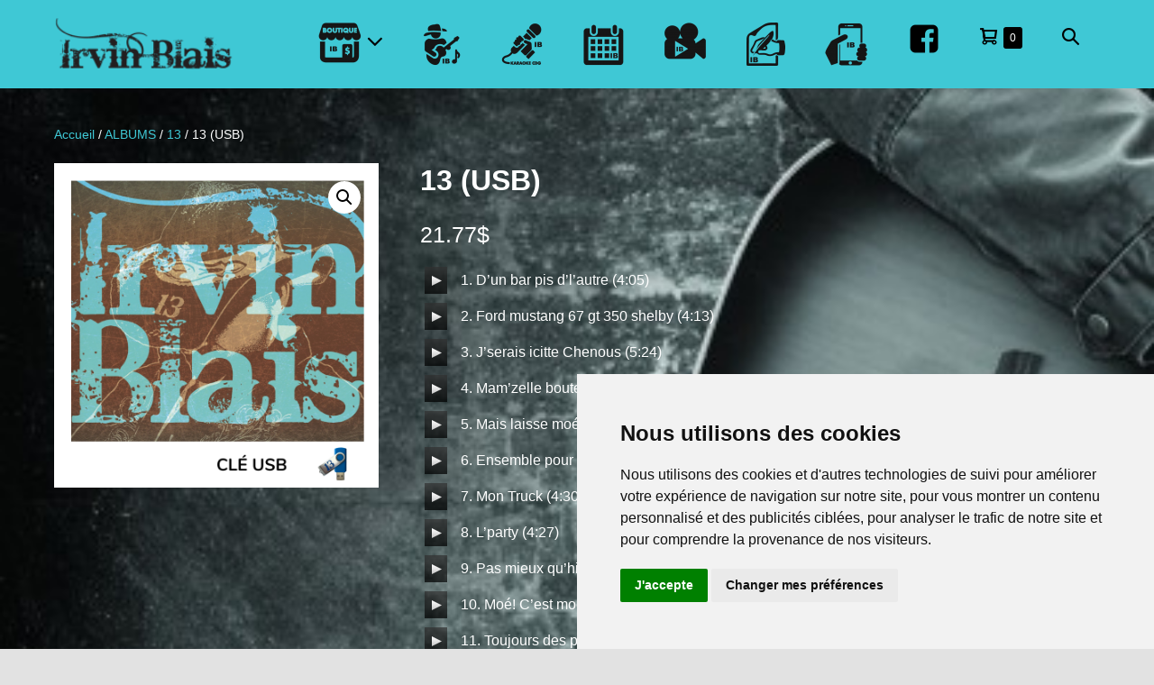

--- FILE ---
content_type: text/html; charset=UTF-8
request_url: https://irvinblais.com/produit/13-usb/
body_size: 19004
content:
<!DOCTYPE html>

<html lang="fr-FR">

<head>
	<meta charset="UTF-8">
	<meta name="viewport" content="width=device-width, initial-scale=1">
	<link rel="profile" href="http://gmpg.org/xfn/11">
	<meta name='robots' content='index, follow, max-image-preview:large, max-snippet:-1, max-video-preview:-1' />
	<style>img:is([sizes="auto" i], [sizes^="auto," i]) { contain-intrinsic-size: 3000px 1500px }</style>
	
	<!-- This site is optimized with the Yoast SEO plugin v26.8 - https://yoast.com/product/yoast-seo-wordpress/ -->
	<title>13 (USB) - Irvin Blais</title>
	<link rel="canonical" href="https://irvinblais.com/produit/13-usb/" />
	<meta property="og:locale" content="fr_FR" />
	<meta property="og:type" content="article" />
	<meta property="og:title" content="13 (USB) - Irvin Blais" />
	<meta property="og:description" content="Album réalisé en septembre 2018" />
	<meta property="og:url" content="https://irvinblais.com/produit/13-usb/" />
	<meta property="og:site_name" content="Irvin Blais" />
	<meta property="article:publisher" content="https://www.facebook.com/irvinblaisofficiel" />
	<meta property="article:modified_time" content="2025-10-10T16:26:28+00:00" />
	<meta property="og:image" content="https://irvinblais.com/wp-content/uploads/2022/12/13-USB.png" />
	<meta property="og:image:width" content="800" />
	<meta property="og:image:height" content="800" />
	<meta property="og:image:type" content="image/png" />
	<meta name="twitter:card" content="summary_large_image" />
	<script type="application/ld+json" class="yoast-schema-graph">{"@context":"https://schema.org","@graph":[{"@type":"WebPage","@id":"https://irvinblais.com/produit/13-usb/","url":"https://irvinblais.com/produit/13-usb/","name":"13 (USB) - Irvin Blais","isPartOf":{"@id":"https://irvinblais.com/#website"},"primaryImageOfPage":{"@id":"https://irvinblais.com/produit/13-usb/#primaryimage"},"image":{"@id":"https://irvinblais.com/produit/13-usb/#primaryimage"},"thumbnailUrl":"https://irvinblais.com/wp-content/uploads/2022/12/13-USB.png","datePublished":"2022-04-13T12:30:08+00:00","dateModified":"2025-10-10T16:26:28+00:00","breadcrumb":{"@id":"https://irvinblais.com/produit/13-usb/#breadcrumb"},"inLanguage":"fr-FR","potentialAction":[{"@type":"ReadAction","target":["https://irvinblais.com/produit/13-usb/"]}]},{"@type":"ImageObject","inLanguage":"fr-FR","@id":"https://irvinblais.com/produit/13-usb/#primaryimage","url":"https://irvinblais.com/wp-content/uploads/2022/12/13-USB.png","contentUrl":"https://irvinblais.com/wp-content/uploads/2022/12/13-USB.png","width":800,"height":800},{"@type":"BreadcrumbList","@id":"https://irvinblais.com/produit/13-usb/#breadcrumb","itemListElement":[{"@type":"ListItem","position":1,"name":"Accueil","item":"https://irvinblais.com/"},{"@type":"ListItem","position":2,"name":"Boutique","item":"https://irvinblais.com/boutique/"},{"@type":"ListItem","position":3,"name":"13 (USB)"}]},{"@type":"WebSite","@id":"https://irvinblais.com/#website","url":"https://irvinblais.com/","name":"Irvin Blais","description":"Chanteur country québécois","publisher":{"@id":"https://irvinblais.com/#organization"},"potentialAction":[{"@type":"SearchAction","target":{"@type":"EntryPoint","urlTemplate":"https://irvinblais.com/?s={search_term_string}"},"query-input":{"@type":"PropertyValueSpecification","valueRequired":true,"valueName":"search_term_string"}}],"inLanguage":"fr-FR"},{"@type":"Organization","@id":"https://irvinblais.com/#organization","name":"Irvin Blais","alternateName":"Irvin Blais","url":"https://irvinblais.com/","logo":{"@type":"ImageObject","inLanguage":"fr-FR","@id":"https://irvinblais.com/#/schema/logo/image/","url":"https://irvinblais.com/wp-content/uploads/2016/04/cropped-logo-accueil-ornement1PNG-N-e1460215889785-3.png","contentUrl":"https://irvinblais.com/wp-content/uploads/2016/04/cropped-logo-accueil-ornement1PNG-N-e1460215889785-3.png","width":180,"height":55,"caption":"Irvin Blais"},"image":{"@id":"https://irvinblais.com/#/schema/logo/image/"},"sameAs":["https://www.facebook.com/irvinblaisofficiel"]}]}</script>
	<!-- / Yoast SEO plugin. -->


<link rel="alternate" type="application/rss+xml" title="Irvin Blais &raquo; Flux" href="https://irvinblais.com/feed/" />
<link rel="alternate" type="application/rss+xml" title="Irvin Blais &raquo; Flux des commentaires" href="https://irvinblais.com/comments/feed/" />
		<style class="wpbf-google-fonts"></style>
		<script>
window._wpemojiSettings = {"baseUrl":"https:\/\/s.w.org\/images\/core\/emoji\/15.0.3\/72x72\/","ext":".png","svgUrl":"https:\/\/s.w.org\/images\/core\/emoji\/15.0.3\/svg\/","svgExt":".svg","source":{"concatemoji":"https:\/\/irvinblais.com\/wp-includes\/js\/wp-emoji-release.min.js?ver=6c2f8eb875ab585afdaf019af7a59c20"}};
/*! This file is auto-generated */
!function(i,n){var o,s,e;function c(e){try{var t={supportTests:e,timestamp:(new Date).valueOf()};sessionStorage.setItem(o,JSON.stringify(t))}catch(e){}}function p(e,t,n){e.clearRect(0,0,e.canvas.width,e.canvas.height),e.fillText(t,0,0);var t=new Uint32Array(e.getImageData(0,0,e.canvas.width,e.canvas.height).data),r=(e.clearRect(0,0,e.canvas.width,e.canvas.height),e.fillText(n,0,0),new Uint32Array(e.getImageData(0,0,e.canvas.width,e.canvas.height).data));return t.every(function(e,t){return e===r[t]})}function u(e,t,n){switch(t){case"flag":return n(e,"\ud83c\udff3\ufe0f\u200d\u26a7\ufe0f","\ud83c\udff3\ufe0f\u200b\u26a7\ufe0f")?!1:!n(e,"\ud83c\uddfa\ud83c\uddf3","\ud83c\uddfa\u200b\ud83c\uddf3")&&!n(e,"\ud83c\udff4\udb40\udc67\udb40\udc62\udb40\udc65\udb40\udc6e\udb40\udc67\udb40\udc7f","\ud83c\udff4\u200b\udb40\udc67\u200b\udb40\udc62\u200b\udb40\udc65\u200b\udb40\udc6e\u200b\udb40\udc67\u200b\udb40\udc7f");case"emoji":return!n(e,"\ud83d\udc26\u200d\u2b1b","\ud83d\udc26\u200b\u2b1b")}return!1}function f(e,t,n){var r="undefined"!=typeof WorkerGlobalScope&&self instanceof WorkerGlobalScope?new OffscreenCanvas(300,150):i.createElement("canvas"),a=r.getContext("2d",{willReadFrequently:!0}),o=(a.textBaseline="top",a.font="600 32px Arial",{});return e.forEach(function(e){o[e]=t(a,e,n)}),o}function t(e){var t=i.createElement("script");t.src=e,t.defer=!0,i.head.appendChild(t)}"undefined"!=typeof Promise&&(o="wpEmojiSettingsSupports",s=["flag","emoji"],n.supports={everything:!0,everythingExceptFlag:!0},e=new Promise(function(e){i.addEventListener("DOMContentLoaded",e,{once:!0})}),new Promise(function(t){var n=function(){try{var e=JSON.parse(sessionStorage.getItem(o));if("object"==typeof e&&"number"==typeof e.timestamp&&(new Date).valueOf()<e.timestamp+604800&&"object"==typeof e.supportTests)return e.supportTests}catch(e){}return null}();if(!n){if("undefined"!=typeof Worker&&"undefined"!=typeof OffscreenCanvas&&"undefined"!=typeof URL&&URL.createObjectURL&&"undefined"!=typeof Blob)try{var e="postMessage("+f.toString()+"("+[JSON.stringify(s),u.toString(),p.toString()].join(",")+"));",r=new Blob([e],{type:"text/javascript"}),a=new Worker(URL.createObjectURL(r),{name:"wpTestEmojiSupports"});return void(a.onmessage=function(e){c(n=e.data),a.terminate(),t(n)})}catch(e){}c(n=f(s,u,p))}t(n)}).then(function(e){for(var t in e)n.supports[t]=e[t],n.supports.everything=n.supports.everything&&n.supports[t],"flag"!==t&&(n.supports.everythingExceptFlag=n.supports.everythingExceptFlag&&n.supports[t]);n.supports.everythingExceptFlag=n.supports.everythingExceptFlag&&!n.supports.flag,n.DOMReady=!1,n.readyCallback=function(){n.DOMReady=!0}}).then(function(){return e}).then(function(){var e;n.supports.everything||(n.readyCallback(),(e=n.source||{}).concatemoji?t(e.concatemoji):e.wpemoji&&e.twemoji&&(t(e.twemoji),t(e.wpemoji)))}))}((window,document),window._wpemojiSettings);
</script>
<link rel='stylesheet' id='wc-realex-redirect-checkout-block-css' href='https://irvinblais.com/wp-content/plugins/woocommerce-gateway-realex-redirect/assets/css/blocks/wc-realex-redirect-checkout-block.css?ver=3.3.2' media='all' />
<style id='wp-emoji-styles-inline-css'>

	img.wp-smiley, img.emoji {
		display: inline !important;
		border: none !important;
		box-shadow: none !important;
		height: 1em !important;
		width: 1em !important;
		margin: 0 0.07em !important;
		vertical-align: -0.1em !important;
		background: none !important;
		padding: 0 !important;
	}
</style>
<link rel='stylesheet' id='wp-block-library-css' href='https://irvinblais.com/wp-includes/css/dist/block-library/style.min.css?ver=6c2f8eb875ab585afdaf019af7a59c20' media='all' />
<style id='global-styles-inline-css'>
:root{--wp--preset--aspect-ratio--square: 1;--wp--preset--aspect-ratio--4-3: 4/3;--wp--preset--aspect-ratio--3-4: 3/4;--wp--preset--aspect-ratio--3-2: 3/2;--wp--preset--aspect-ratio--2-3: 2/3;--wp--preset--aspect-ratio--16-9: 16/9;--wp--preset--aspect-ratio--9-16: 9/16;--wp--preset--color--black: #000000;--wp--preset--color--cyan-bluish-gray: #abb8c3;--wp--preset--color--white: #ffffff;--wp--preset--color--pale-pink: #f78da7;--wp--preset--color--vivid-red: #cf2e2e;--wp--preset--color--luminous-vivid-orange: #ff6900;--wp--preset--color--luminous-vivid-amber: #fcb900;--wp--preset--color--light-green-cyan: #7bdcb5;--wp--preset--color--vivid-green-cyan: #00d084;--wp--preset--color--pale-cyan-blue: #8ed1fc;--wp--preset--color--vivid-cyan-blue: #0693e3;--wp--preset--color--vivid-purple: #9b51e0;--wp--preset--gradient--vivid-cyan-blue-to-vivid-purple: linear-gradient(135deg,rgba(6,147,227,1) 0%,rgb(155,81,224) 100%);--wp--preset--gradient--light-green-cyan-to-vivid-green-cyan: linear-gradient(135deg,rgb(122,220,180) 0%,rgb(0,208,130) 100%);--wp--preset--gradient--luminous-vivid-amber-to-luminous-vivid-orange: linear-gradient(135deg,rgba(252,185,0,1) 0%,rgba(255,105,0,1) 100%);--wp--preset--gradient--luminous-vivid-orange-to-vivid-red: linear-gradient(135deg,rgba(255,105,0,1) 0%,rgb(207,46,46) 100%);--wp--preset--gradient--very-light-gray-to-cyan-bluish-gray: linear-gradient(135deg,rgb(238,238,238) 0%,rgb(169,184,195) 100%);--wp--preset--gradient--cool-to-warm-spectrum: linear-gradient(135deg,rgb(74,234,220) 0%,rgb(151,120,209) 20%,rgb(207,42,186) 40%,rgb(238,44,130) 60%,rgb(251,105,98) 80%,rgb(254,248,76) 100%);--wp--preset--gradient--blush-light-purple: linear-gradient(135deg,rgb(255,206,236) 0%,rgb(152,150,240) 100%);--wp--preset--gradient--blush-bordeaux: linear-gradient(135deg,rgb(254,205,165) 0%,rgb(254,45,45) 50%,rgb(107,0,62) 100%);--wp--preset--gradient--luminous-dusk: linear-gradient(135deg,rgb(255,203,112) 0%,rgb(199,81,192) 50%,rgb(65,88,208) 100%);--wp--preset--gradient--pale-ocean: linear-gradient(135deg,rgb(255,245,203) 0%,rgb(182,227,212) 50%,rgb(51,167,181) 100%);--wp--preset--gradient--electric-grass: linear-gradient(135deg,rgb(202,248,128) 0%,rgb(113,206,126) 100%);--wp--preset--gradient--midnight: linear-gradient(135deg,rgb(2,3,129) 0%,rgb(40,116,252) 100%);--wp--preset--font-size--small: 14px;--wp--preset--font-size--medium: 20px;--wp--preset--font-size--large: 20px;--wp--preset--font-size--x-large: 42px;--wp--preset--font-size--tiny: 12px;--wp--preset--font-size--regular: 16px;--wp--preset--font-size--larger: 32px;--wp--preset--font-size--extra: 44px;--wp--preset--spacing--20: 0.44rem;--wp--preset--spacing--30: 0.67rem;--wp--preset--spacing--40: 1rem;--wp--preset--spacing--50: 1.5rem;--wp--preset--spacing--60: 2.25rem;--wp--preset--spacing--70: 3.38rem;--wp--preset--spacing--80: 5.06rem;--wp--preset--shadow--natural: 6px 6px 9px rgba(0, 0, 0, 0.2);--wp--preset--shadow--deep: 12px 12px 50px rgba(0, 0, 0, 0.4);--wp--preset--shadow--sharp: 6px 6px 0px rgba(0, 0, 0, 0.2);--wp--preset--shadow--outlined: 6px 6px 0px -3px rgba(255, 255, 255, 1), 6px 6px rgba(0, 0, 0, 1);--wp--preset--shadow--crisp: 6px 6px 0px rgba(0, 0, 0, 1);}:root { --wp--style--global--content-size: 1000px;--wp--style--global--wide-size: 1400px; }:where(body) { margin: 0; }.wp-site-blocks > .alignleft { float: left; margin-right: 2em; }.wp-site-blocks > .alignright { float: right; margin-left: 2em; }.wp-site-blocks > .aligncenter { justify-content: center; margin-left: auto; margin-right: auto; }:where(.wp-site-blocks) > * { margin-block-start: 24px; margin-block-end: 0; }:where(.wp-site-blocks) > :first-child { margin-block-start: 0; }:where(.wp-site-blocks) > :last-child { margin-block-end: 0; }:root { --wp--style--block-gap: 24px; }:root :where(.is-layout-flow) > :first-child{margin-block-start: 0;}:root :where(.is-layout-flow) > :last-child{margin-block-end: 0;}:root :where(.is-layout-flow) > *{margin-block-start: 24px;margin-block-end: 0;}:root :where(.is-layout-constrained) > :first-child{margin-block-start: 0;}:root :where(.is-layout-constrained) > :last-child{margin-block-end: 0;}:root :where(.is-layout-constrained) > *{margin-block-start: 24px;margin-block-end: 0;}:root :where(.is-layout-flex){gap: 24px;}:root :where(.is-layout-grid){gap: 24px;}.is-layout-flow > .alignleft{float: left;margin-inline-start: 0;margin-inline-end: 2em;}.is-layout-flow > .alignright{float: right;margin-inline-start: 2em;margin-inline-end: 0;}.is-layout-flow > .aligncenter{margin-left: auto !important;margin-right: auto !important;}.is-layout-constrained > .alignleft{float: left;margin-inline-start: 0;margin-inline-end: 2em;}.is-layout-constrained > .alignright{float: right;margin-inline-start: 2em;margin-inline-end: 0;}.is-layout-constrained > .aligncenter{margin-left: auto !important;margin-right: auto !important;}.is-layout-constrained > :where(:not(.alignleft):not(.alignright):not(.alignfull)){max-width: var(--wp--style--global--content-size);margin-left: auto !important;margin-right: auto !important;}.is-layout-constrained > .alignwide{max-width: var(--wp--style--global--wide-size);}body .is-layout-flex{display: flex;}.is-layout-flex{flex-wrap: wrap;align-items: center;}.is-layout-flex > :is(*, div){margin: 0;}body .is-layout-grid{display: grid;}.is-layout-grid > :is(*, div){margin: 0;}body{padding-top: 0px;padding-right: 0px;padding-bottom: 0px;padding-left: 0px;}a:where(:not(.wp-element-button)){text-decoration: underline;}:root :where(.wp-element-button, .wp-block-button__link){background-color: #32373c;border-width: 0;color: #fff;font-family: inherit;font-size: inherit;line-height: inherit;padding: calc(0.667em + 2px) calc(1.333em + 2px);text-decoration: none;}.has-black-color{color: var(--wp--preset--color--black) !important;}.has-cyan-bluish-gray-color{color: var(--wp--preset--color--cyan-bluish-gray) !important;}.has-white-color{color: var(--wp--preset--color--white) !important;}.has-pale-pink-color{color: var(--wp--preset--color--pale-pink) !important;}.has-vivid-red-color{color: var(--wp--preset--color--vivid-red) !important;}.has-luminous-vivid-orange-color{color: var(--wp--preset--color--luminous-vivid-orange) !important;}.has-luminous-vivid-amber-color{color: var(--wp--preset--color--luminous-vivid-amber) !important;}.has-light-green-cyan-color{color: var(--wp--preset--color--light-green-cyan) !important;}.has-vivid-green-cyan-color{color: var(--wp--preset--color--vivid-green-cyan) !important;}.has-pale-cyan-blue-color{color: var(--wp--preset--color--pale-cyan-blue) !important;}.has-vivid-cyan-blue-color{color: var(--wp--preset--color--vivid-cyan-blue) !important;}.has-vivid-purple-color{color: var(--wp--preset--color--vivid-purple) !important;}.has-black-background-color{background-color: var(--wp--preset--color--black) !important;}.has-cyan-bluish-gray-background-color{background-color: var(--wp--preset--color--cyan-bluish-gray) !important;}.has-white-background-color{background-color: var(--wp--preset--color--white) !important;}.has-pale-pink-background-color{background-color: var(--wp--preset--color--pale-pink) !important;}.has-vivid-red-background-color{background-color: var(--wp--preset--color--vivid-red) !important;}.has-luminous-vivid-orange-background-color{background-color: var(--wp--preset--color--luminous-vivid-orange) !important;}.has-luminous-vivid-amber-background-color{background-color: var(--wp--preset--color--luminous-vivid-amber) !important;}.has-light-green-cyan-background-color{background-color: var(--wp--preset--color--light-green-cyan) !important;}.has-vivid-green-cyan-background-color{background-color: var(--wp--preset--color--vivid-green-cyan) !important;}.has-pale-cyan-blue-background-color{background-color: var(--wp--preset--color--pale-cyan-blue) !important;}.has-vivid-cyan-blue-background-color{background-color: var(--wp--preset--color--vivid-cyan-blue) !important;}.has-vivid-purple-background-color{background-color: var(--wp--preset--color--vivid-purple) !important;}.has-black-border-color{border-color: var(--wp--preset--color--black) !important;}.has-cyan-bluish-gray-border-color{border-color: var(--wp--preset--color--cyan-bluish-gray) !important;}.has-white-border-color{border-color: var(--wp--preset--color--white) !important;}.has-pale-pink-border-color{border-color: var(--wp--preset--color--pale-pink) !important;}.has-vivid-red-border-color{border-color: var(--wp--preset--color--vivid-red) !important;}.has-luminous-vivid-orange-border-color{border-color: var(--wp--preset--color--luminous-vivid-orange) !important;}.has-luminous-vivid-amber-border-color{border-color: var(--wp--preset--color--luminous-vivid-amber) !important;}.has-light-green-cyan-border-color{border-color: var(--wp--preset--color--light-green-cyan) !important;}.has-vivid-green-cyan-border-color{border-color: var(--wp--preset--color--vivid-green-cyan) !important;}.has-pale-cyan-blue-border-color{border-color: var(--wp--preset--color--pale-cyan-blue) !important;}.has-vivid-cyan-blue-border-color{border-color: var(--wp--preset--color--vivid-cyan-blue) !important;}.has-vivid-purple-border-color{border-color: var(--wp--preset--color--vivid-purple) !important;}.has-vivid-cyan-blue-to-vivid-purple-gradient-background{background: var(--wp--preset--gradient--vivid-cyan-blue-to-vivid-purple) !important;}.has-light-green-cyan-to-vivid-green-cyan-gradient-background{background: var(--wp--preset--gradient--light-green-cyan-to-vivid-green-cyan) !important;}.has-luminous-vivid-amber-to-luminous-vivid-orange-gradient-background{background: var(--wp--preset--gradient--luminous-vivid-amber-to-luminous-vivid-orange) !important;}.has-luminous-vivid-orange-to-vivid-red-gradient-background{background: var(--wp--preset--gradient--luminous-vivid-orange-to-vivid-red) !important;}.has-very-light-gray-to-cyan-bluish-gray-gradient-background{background: var(--wp--preset--gradient--very-light-gray-to-cyan-bluish-gray) !important;}.has-cool-to-warm-spectrum-gradient-background{background: var(--wp--preset--gradient--cool-to-warm-spectrum) !important;}.has-blush-light-purple-gradient-background{background: var(--wp--preset--gradient--blush-light-purple) !important;}.has-blush-bordeaux-gradient-background{background: var(--wp--preset--gradient--blush-bordeaux) !important;}.has-luminous-dusk-gradient-background{background: var(--wp--preset--gradient--luminous-dusk) !important;}.has-pale-ocean-gradient-background{background: var(--wp--preset--gradient--pale-ocean) !important;}.has-electric-grass-gradient-background{background: var(--wp--preset--gradient--electric-grass) !important;}.has-midnight-gradient-background{background: var(--wp--preset--gradient--midnight) !important;}.has-small-font-size{font-size: var(--wp--preset--font-size--small) !important;}.has-medium-font-size{font-size: var(--wp--preset--font-size--medium) !important;}.has-large-font-size{font-size: var(--wp--preset--font-size--large) !important;}.has-x-large-font-size{font-size: var(--wp--preset--font-size--x-large) !important;}.has-tiny-font-size{font-size: var(--wp--preset--font-size--tiny) !important;}.has-regular-font-size{font-size: var(--wp--preset--font-size--regular) !important;}.has-larger-font-size{font-size: var(--wp--preset--font-size--larger) !important;}.has-extra-font-size{font-size: var(--wp--preset--font-size--extra) !important;}
:root :where(.wp-block-pullquote){font-size: 1.5em;line-height: 1.6;}
</style>
<link rel='stylesheet' id='easingslider-css' href='https://irvinblais.com/wp-content/plugins/easing-slider/assets/css/public.min.css?ver=3.0.8' media='all' />
<link rel='stylesheet' id='menu-image-css' href='https://irvinblais.com/wp-content/plugins/menu-image/includes/css/menu-image.css?ver=3.13' media='all' />
<link rel='stylesheet' id='dashicons-css' href='https://irvinblais.com/wp-includes/css/dashicons.min.css?ver=6c2f8eb875ab585afdaf019af7a59c20' media='all' />
<link rel='stylesheet' id='symple_shortcode_styles-css' href='https://irvinblais.com/wp-content/plugins/symple-shortcodes/shortcodes/css/symple_shortcodes_styles.css?ver=6c2f8eb875ab585afdaf019af7a59c20' media='all' />
<link rel='stylesheet' id='woocommerce-hss-extension-for-streaming-video-css' href='https://irvinblais.com/wp-content/plugins/woocommerce-hss-extension-for-streaming-video/css/hss-woo.css?ver=6c2f8eb875ab585afdaf019af7a59c20' media='all' />
<link rel='stylesheet' id='photoswipe-css' href='https://irvinblais.com/wp-content/plugins/woocommerce/assets/css/photoswipe/photoswipe.min.css?ver=10.3.7' media='all' />
<link rel='stylesheet' id='photoswipe-default-skin-css' href='https://irvinblais.com/wp-content/plugins/woocommerce/assets/css/photoswipe/default-skin/default-skin.min.css?ver=10.3.7' media='all' />
<style id='woocommerce-inline-inline-css'>
.woocommerce form .form-row .required { visibility: visible; }
</style>
<link rel='stylesheet' id='brands-styles-css' href='https://irvinblais.com/wp-content/plugins/woocommerce/assets/css/brands.css?ver=10.3.7' media='all' />
<link rel='stylesheet' id='wpbf-icon-font-css' href='https://irvinblais.com/wp-content/themes/page-builder-framework/css/min/iconfont-min.css?ver=2.11.8' media='all' />
<link rel='stylesheet' id='wpbf-style-css' href='https://irvinblais.com/wp-content/themes/page-builder-framework/css/min/style-min.css?ver=2.11.8' media='all' />
<link rel='stylesheet' id='wpbf-responsive-css' href='https://irvinblais.com/wp-content/themes/page-builder-framework/css/min/responsive-min.css?ver=2.11.8' media='all' />
<link rel='stylesheet' id='wpbf-woocommerce-layout-css' href='https://irvinblais.com/wp-content/themes/page-builder-framework/css/min/woocommerce-layout-min.css?ver=2.11.8' media='all' />
<link rel='stylesheet' id='wpbf-woocommerce-css' href='https://irvinblais.com/wp-content/themes/page-builder-framework/css/min/woocommerce-min.css?ver=2.11.8' media='all' />
<style id='wpbf-woocommerce-inline-css'>
body{color:#ffffff;}h1,h2,h3,h4,h5,h6{font-family:Helvetica,Arial,sans-serif;font-weight:700;font-style:normal;}@media screen and (max-width:768px){.scrolltop{right:10px;bottom:10px;}}.scrolltop{background-color:rgba(0,0,0,0.86);}a{color:#3fc8d5;}.bypostauthor{border-color:#3fc8d5;}.wpbf-button-primary{background:#3fc8d5;}a:hover{color:#3fc8d5;}.wpbf-button-primary:hover{background:#3fc8d5;}.wpbf-menu > .current-menu-item > a{color:#3fc8d5!important;}.wpbf-button-primary{background:#3fc8d5;color:#000000;}.wpbf-button-primary:hover{background:#3fc8d5;color:#000000;}.wp-block-button__link:not(.has-text-color){color:#000000;}.wp-block-button__link:not(.has-text-color):hover{color:#000000;}.wp-block-button__link:not(.has-background){background:#3fc8d5;}.is-style-outline .wp-block-button__link:not(.has-text-color){border-color:#3fc8d5;color:#3fc8d5;}.wp-block-button:not(.is-style-outline) .wp-block-button__link:not(.has-background):not(.has-text-color):hover{background:#3fc8d5;color:#000000;}.is-style-outline .wp-block-button__link:not(.has-text-color):not(.has-background):hover{border-color:#3fc8d5;color:#3fc8d5;}.wpbf-sidebar .widget,.elementor-widget-sidebar .widget{background:#383332;}@media (min-width:769px){body:not(.wpbf-no-sidebar) .wpbf-sidebar-wrapper.wpbf-medium-1-3{width:29.9%;}body:not(.wpbf-no-sidebar) .wpbf-main.wpbf-medium-2-3{width:70.1%;}}.wpbf-archive-content .wpbf-post{text-align:left;}.wpbf-navigation .wpbf-1-4{width:22%;}.wpbf-navigation .wpbf-3-4{width:78%;}.wpbf-navigation .wpbf-2-3{width:49%;}.wpbf-navigation .wpbf-1-3{width:51%;}.wpbf-logo img,.wpbf-mobile-logo img{width:200px;}.wpbf-nav-wrapper{padding-top:15px;padding-bottom:15px;}.wpbf-navigation .wpbf-menu > .menu-item > a{padding-left:22px;padding-right:22px;}.wpbf-navigation:not(.wpbf-navigation-transparent):not(.wpbf-navigation-active){background-color:#3fc8d5;}.wpbf-navigation .wpbf-menu a,.wpbf-mobile-menu a,.wpbf-close{color:#000000;}.wpbf-navigation .wpbf-menu a:hover,.wpbf-mobile-menu a:hover{color:#000000;}.wpbf-navigation .wpbf-menu > .current-menu-item > a,.wpbf-mobile-menu > .current-menu-item > a{color:#000000!important;}.wpbf-navigation .wpbf-menu a,.wpbf-mobile-menu a{font-size:19px;}.wpbf-mobile-nav-wrapper{padding-top:15px;padding-bottom:15px;}.wpbf-mobile-nav-wrapper{background:rgba(255,255,255,0);}.wpbf-mobile-nav-item{color:#000000;font-size:16px;}.wpbf-mobile-nav-item a{color:#000000;}.wpbf-mobile-menu-toggle{background:#000000;color:#ffffff !important;padding:10px;line-height:1;}.wpbf-mobile-menu > .menu-item a{background-color:#3fc8d5;}.wpbf-mobile-menu > .menu-item a:hover{background-color:#ffffff;}.wpbf-inner-footer{padding-top:10px;padding-bottom:10px;}.wpbf-page-footer{background-color:rgba(0,0,0,0.54);}.wpbf-inner-footer{color:#ffffff;}.wpbf-inner-footer,.wpbf-inner-footer .wpbf-menu{font-size:12px;}p.demo_store,.woocommerce-store-notice{background:#3fc8d5;}.woocommerce-info:before,.woocommerce-info a{color:#3fc8d5;}.woocommerce-info a:hover{opacity:.8;}.woocommerce-info{border-top-color:#3fc8d5;}.wpbf-menu .wpbf-woo-menu-item .wpbf-woo-menu-item-count{background:#000000;}.wpbf-mobile-nav-wrapper .wpbf-woo-menu-item .wpbf-woo-menu-item-count{background:#000000;}.woocommerce a.button,.woocommerce button.button,.woocommerce a.button.alt,.woocommerce button.button.alt,.woocommerce a.button.alt.disabled,.woocommerce a.button.alt:disabled,.woocommerce a.button.alt:disabled[disabled],.woocommerce a.button.alt.disabled:hover,.woocommerce a.button.alt:disabled:hover,.woocommerce a.button.alt:disabled[disabled]:hover,.woocommerce button.button.alt.disabled,.woocommerce button.button.alt:disabled,.woocommerce button.button.alt:disabled[disabled],.woocommerce button.button.alt.disabled:hover,.woocommerce button.button.alt:disabled:hover,.woocommerce button.button.alt:disabled[disabled]:hover{background:#3fc8d5;color:#000000;}.woocommerce a.button:hover,.woocommerce button.button:hover,.woocommerce a.button.alt:hover,.woocommerce button.button.alt:hover{background:#3fc8d5;color:#000000;}.woocommerce ul.products li.product,.woocommerce-page ul.products li.product{text-align:center;}.woocommerce .products .star-rating{margin:0 auto 10px auto;}.woocommerce ul.products li.product .onsale{right:0;left:auto;margin-right:-10px;}.woocommerce span.onsale{border-radius:0;}.woocommerce ul.products li.product .onsale,.woocommerce span.onsale{background-color:#00bbee;}.woocommerce ul.products li.product h3,.woocommerce ul.products li.product .woocommerce-loop-product__title,.woocommerce ul.products li.product .woocommerce-loop-category__title{font-size:15px;color:#ffffff;}.woocommerce ul.products li.product .price{font-size:19px;color:#ffffff;}.woocommerce ul.products li.product .wpbf-woo-loop-out-of-stock{font-size:12px;background-color:rgba(10,10,10,0.7);}@media (min-width:769px){.woocommerce div.product div.images,.woocommerce #content div.product div.images,.woocommerce-page div.product div.images,.woocommerce-page #content div.product div.images{width:31%;}.woocommerce div.product div.summary,.woocommerce #content div.product div.summary,.woocommerce-page div.product div.summary,.woocommerce-page #content div.product div.summary{width:65%;}}.woocommerce div.product form.cart{padding-top:20px;padding-bottom:20px;border-top:1px solid #d9d9e0;border-bottom:1px solid #d9d9e0;}.woocommerce div.product .woocommerce-tabs ul.tabs li a{font-size:19px;color:#3fc8d5;}.woocommerce div.product .woocommerce-tabs ul.tabs li a:hover{color:#ffffff;}.woocommerce div.product .woocommerce-tabs ul.tabs li.active a{color:#3fc8d5;}.woocommerce div.product .woocommerce-tabs ul.tabs{border-top:1px solid #d9d9e0;}.woocommerce div.product .woocommerce-tabs ul.tabs li{border:none;border-top:5px solid transparent;background:none;margin:0 40px 0 0;}.woocommerce div.product .woocommerce-tabs ul.tabs li a{padding-left:0;padding-right:0;}.woocommerce div.product .woocommerce-tabs ul.tabs li:last-child{border-right:none;}.woocommerce div.product .woocommerce-tabs ul.tabs li:hover,.woocommerce div.product .woocommerce-tabs ul.tabs li.active:hover{background:none;}.woocommerce div.product .woocommerce-tabs ul.tabs li.active{background:none;border-top:5px solid #3fc8d5;}.woocommerce div.product .woocommerce-tabs .panel{padding:0;border:none;margin-top:30px;}.woocommerce div.product span.price,.woocommerce div.product p.price{font-size:25px;}.woocommerce div.product span.price,.woocommerce div.product p.price{color:#ffffff;}.woocommerce-checkout .col2-set{width:53%;float:left;}.woocommerce-checkout .col2-set .col-1,.woocommerce-checkout .col2-set .col-2{float:none;width:100%;}#order_review_heading{float:right;width:42%;}.woocommerce-checkout-review-order{width:42%;float:right;}.woocommerce #payment #place_order,.woocommerce-page #payment #place_order{width:100%;}@media screen and (max-width:768px){.woocommerce-checkout .col2-set,#order_review_heading,.woocommerce-checkout-review-order{width:100%;float:none;}}
</style>
<link rel='stylesheet' id='wpbf-woocommerce-smallscreen-css' href='https://irvinblais.com/wp-content/themes/page-builder-framework/css/min/woocommerce-smallscreen-min.css?ver=2.11.8' media='all' />
<link rel='stylesheet' id='wc-realex-redirect-css' href='https://irvinblais.com/wp-content/plugins/woocommerce-gateway-realex-redirect/assets/css/frontend/wc-realex-redirect.min.css?ver=3.3.2' media='all' />
<link rel='stylesheet' id='wpbf-style-child-css' href='https://irvinblais.com/wp-content/themes/irvin-blais/style.css?ver=1.2' media='all' />
<script src="https://irvinblais.com/wp-includes/js/jquery/jquery.min.js?ver=3.7.1" id="jquery-core-js"></script>
<script src="https://irvinblais.com/wp-includes/js/jquery/jquery-migrate.min.js?ver=3.4.1" id="jquery-migrate-js"></script>
<script src="https://irvinblais.com/wp-content/plugins/easing-slider/assets/js/public.min.js?ver=3.0.8" id="easingslider-js"></script>
<script src="https://irvinblais.com/wp-content/plugins/woocommerce/assets/js/jquery-blockui/jquery.blockUI.min.js?ver=2.7.0-wc.10.3.7" id="wc-jquery-blockui-js" defer data-wp-strategy="defer"></script>
<script id="wc-add-to-cart-js-extra">
var wc_add_to_cart_params = {"ajax_url":"\/wp-admin\/admin-ajax.php","wc_ajax_url":"\/?wc-ajax=%%endpoint%%","i18n_view_cart":"Voir le panier","cart_url":"https:\/\/irvinblais.com\/panier\/","is_cart":"","cart_redirect_after_add":"yes"};
</script>
<script src="https://irvinblais.com/wp-content/plugins/woocommerce/assets/js/frontend/add-to-cart.min.js?ver=10.3.7" id="wc-add-to-cart-js" defer data-wp-strategy="defer"></script>
<script src="https://irvinblais.com/wp-content/plugins/woocommerce/assets/js/zoom/jquery.zoom.min.js?ver=1.7.21-wc.10.3.7" id="wc-zoom-js" defer data-wp-strategy="defer"></script>
<script src="https://irvinblais.com/wp-content/plugins/woocommerce/assets/js/flexslider/jquery.flexslider.min.js?ver=2.7.2-wc.10.3.7" id="wc-flexslider-js" defer data-wp-strategy="defer"></script>
<script src="https://irvinblais.com/wp-content/plugins/woocommerce/assets/js/photoswipe/photoswipe.min.js?ver=4.1.1-wc.10.3.7" id="wc-photoswipe-js" defer data-wp-strategy="defer"></script>
<script src="https://irvinblais.com/wp-content/plugins/woocommerce/assets/js/photoswipe/photoswipe-ui-default.min.js?ver=4.1.1-wc.10.3.7" id="wc-photoswipe-ui-default-js" defer data-wp-strategy="defer"></script>
<script id="wc-single-product-js-extra">
var wc_single_product_params = {"i18n_required_rating_text":"Veuillez s\u00e9lectionner une note","i18n_rating_options":["1\u00a0\u00e9toile sur 5","2\u00a0\u00e9toiles sur 5","3\u00a0\u00e9toiles sur 5","4\u00a0\u00e9toiles sur 5","5\u00a0\u00e9toiles sur 5"],"i18n_product_gallery_trigger_text":"Voir la galerie d\u2019images en plein \u00e9cran","review_rating_required":"yes","flexslider":{"rtl":false,"animation":"slide","smoothHeight":true,"directionNav":false,"controlNav":"thumbnails","slideshow":false,"animationSpeed":500,"animationLoop":false,"allowOneSlide":false},"zoom_enabled":"1","zoom_options":[],"photoswipe_enabled":"1","photoswipe_options":{"shareEl":false,"closeOnScroll":false,"history":false,"hideAnimationDuration":0,"showAnimationDuration":0},"flexslider_enabled":"1"};
</script>
<script src="https://irvinblais.com/wp-content/plugins/woocommerce/assets/js/frontend/single-product.min.js?ver=10.3.7" id="wc-single-product-js" defer data-wp-strategy="defer"></script>
<script src="https://irvinblais.com/wp-content/plugins/woocommerce/assets/js/js-cookie/js.cookie.min.js?ver=2.1.4-wc.10.3.7" id="wc-js-cookie-js" defer data-wp-strategy="defer"></script>
<script id="woocommerce-js-extra">
var woocommerce_params = {"ajax_url":"\/wp-admin\/admin-ajax.php","wc_ajax_url":"\/?wc-ajax=%%endpoint%%","i18n_password_show":"Afficher le mot de passe","i18n_password_hide":"Masquer le mot de passe"};
</script>
<script src="https://irvinblais.com/wp-content/plugins/woocommerce/assets/js/frontend/woocommerce.min.js?ver=10.3.7" id="woocommerce-js" defer data-wp-strategy="defer"></script>
<link rel="https://api.w.org/" href="https://irvinblais.com/wp-json/" /><link rel="alternate" title="JSON" type="application/json" href="https://irvinblais.com/wp-json/wp/v2/product/15023" /><link rel="EditURI" type="application/rsd+xml" title="RSD" href="https://irvinblais.com/xmlrpc.php?rsd" />

<link rel='shortlink' href='https://irvinblais.com/?p=15023' />
<link rel="alternate" title="oEmbed (JSON)" type="application/json+oembed" href="https://irvinblais.com/wp-json/oembed/1.0/embed?url=https%3A%2F%2Firvinblais.com%2Fproduit%2F13-usb%2F" />
<link rel="alternate" title="oEmbed (XML)" type="text/xml+oembed" href="https://irvinblais.com/wp-json/oembed/1.0/embed?url=https%3A%2F%2Firvinblais.com%2Fproduit%2F13-usb%2F&#038;format=xml" />
<!-- Cookie Consent by TermsFeed https://www.TermsFeed.com -->
<script type="text/javascript" src="//www.termsfeed.com/public/cookie-consent/4.1.0/cookie-consent.js" charset="UTF-8"></script>
<script type="text/javascript" charset="UTF-8">
document.addEventListener('DOMContentLoaded', function () {
cookieconsent.run({"notice_banner_type":"simple","consent_type":"express","palette":"light","language":"fr","page_load_consent_levels":["strictly-necessary"],"notice_banner_reject_button_hide":true,"preferences_center_close_button_hide":false,"page_refresh_confirmation_buttons":false,"website_name":"Irvinblais.com","website_privacy_policy_url":"https://irvinblais.com/conditions-utilisation-securite-confidentialite/"});
});
</script>

<noscript>Free cookie consent management tool by <a href="https://www.termsfeed.com/">TermsFeed</a></noscript>
<!-- End Cookie Consent by TermsFeed https://www.TermsFeed.com -->




<script>  var el_i13_login_captcha=null; var el_i13_register_captcha=null; </script>        <script type="text/javascript">
                var ajaxurl = 'https://irvinblais.com/wp-admin/admin-ajax.php';
        </script>
<meta name="theme-color" content="#3fc8d5">	<noscript><style>.woocommerce-product-gallery{ opacity: 1 !important; }</style></noscript>
	<style id="custom-background-css">
body.custom-background { background-color: #e2e2e2; background-image: url("https://irvinblais.com/wp-content/uploads/2016/03/BACK-COVER-e1458911946659.jpg"); background-position: left top; background-size: cover; background-repeat: no-repeat; background-attachment: fixed; }
</style>
	<link rel="icon" href="https://irvinblais.com/wp-content/uploads/2015/11/cropped-Logo-IB-32x32.jpg" sizes="32x32" />
<link rel="icon" href="https://irvinblais.com/wp-content/uploads/2015/11/cropped-Logo-IB-192x192.jpg" sizes="192x192" />
<link rel="apple-touch-icon" href="https://irvinblais.com/wp-content/uploads/2015/11/cropped-Logo-IB-180x180.jpg" />
<meta name="msapplication-TileImage" content="https://irvinblais.com/wp-content/uploads/2015/11/cropped-Logo-IB-270x270.jpg" />
		<style id="wp-custom-css">
			/* calendrier */
.secondwidth {
    max-width: 1000px;
    margin-bottom: 40px;
    margin: 0 auto;
}
.evenements {
    float: left;
    width: 100%;
		max-width: 1000px;
    margin-bottom: 20px;
    background-color: #3b3b3b;
}
.evenements-date {
    float: left;
    color: #fff;
    font-size: 22px;
    text-transform: uppercase;
    line-height: 35px;
    margin-right: 20px;
    background-color: #3fc8d563;
    padding: 20px;
    width: 100%;
    text-align: center;
    font-weight: normal;
}
.evenements-adresse {
    float: left;
    color: #3fc8d5;
    font-size: 22px;
    line-height: 22px;
    margin-right: 0;
    padding: 2.5rem 0;
    width: 33%;
    text-align: center;
}
.evenements-lieu {
    font-size: 22px;
    color: #3fc8d5;
    line-height: 22px;
    padding: 2.5rem 0;
    float: left;
    width: 33%;
    text-align: center;
}
.evenements-heure {
    font-size: 22px;
    color: #3fc8d5;
    line-height: 22px;
    padding: 2.5rem 0;
    float: left;
    width: 33%;
    text-align: center;
}
.evenements-billets {
    float: left;
    color: #3b3b3b;
    margin-top: 0;
    margin-right: 25%;
    margin-bottom: 1.7rem;
    margin-left: 25%;
    width: 50%;
    text-align: center;
    border-radius: 5px;
}
.evenements-billets a {
    float: left;
    color: #3b3b3b;
    font-size: 22px;
    font-weight: normal;
    background-color: #3fc8d5;
    padding: 1.4rem 0px;
    width: 100%;
    text-decoration: none !important;
    text-align: center;
}

@media screen and (min-width: 1024px) {
    .evenements-date {
        color: #3b3b3b;
        background-color: #3fc8d5;
        width: 140px;
    }
    .evenements-lieu {
        padding: 45px 10px 10px;
        float: left;
        width: 260px;
        text-align: left;
    }
    .evenements-adresse {
        padding: 45px 10px 10px;
        width: 345px;
        text-align: left;
    }
    .evenements-heure {
        padding: 45px 10px 10px;
        float: left;
        width: unset;
    }
    .evenements-billets {
        float: right;
        margin: 0px;
        width: unset;
    }
    .evenements-billets a {
        padding: 37px 0px;
        width: 140px;
    }
} 
/* Titres blancs */
h1, h2, h3, h4, h5, h6 {
    color: #fff;
    margin: 0 0 20px 0;
    font-weight: 700;
    line-height: 1.2;
}
/* woocommerce styles */
.count{
    display: none!important;
}
.woocommerce thead {
	color: #000000;
}
.wcmp-odd-row td {
    background: none!important;
		border:none!important;
}
.woocommerce-cart .cart-collaterals .cart_totals h2, .woocommerce-checkout .cart-collaterals .cart_totals h2, #add_payment_method .cart-collaterals .cart_totals h2 {
    color: #000000;
}
.select2-results__option, .woocommerce-checkout-payment{
	color: #000000;
}
.woocommerce-Message, .woocommerce-message, .woocommerce-error, .woocommerce-info {
		color: #000000;
}
/* Paiement */
#payment {
	color: #000000;
}
#wc_realex_redirect_iframe_form {
	color: #000000;
}
#wc_realex_redirect_iframe {
	color: #000000;
}
.woocommerce .woocommerce-thankyou-order-details {
  color: #000000;
}
.woocommerce-order-details table tfoot tr th {
  color: #000000;
}
/* Produit tab */
ul.tabs {
    display: none;
}
		</style>
		<style id="sccss">/* Enter Your Custom CSS Here */


</style></head>

<body class="product-template-default single single-product postid-15023 custom-background wp-custom-logo theme-page-builder-framework symple-shortcodes  symple-shortcodes-responsive woocommerce woocommerce-page woocommerce-no-js wpbf wpbf-13-usb wpbf-no-sidebar" itemscope="itemscope" itemtype="https://schema.org/WebPage">

	<a class="screen-reader-text skip-link" href="#content" title="Aller au contenu">Aller au contenu</a>

	
	
	<div id="container" class="hfeed wpbf-page">

		
		
<header id="header" class="wpbf-page-header" itemscope="itemscope" itemtype="https://schema.org/WPHeader">

	
	
	<div class="wpbf-navigation" data-sub-menu-animation-duration="250">

		
		
<div class="wpbf-container wpbf-container-center wpbf-visible-large wpbf-nav-wrapper wpbf-menu-right">

	<div class="wpbf-grid wpbf-grid-collapse">

		<div class="wpbf-1-4 wpbf-logo-container">

			<div class="wpbf-logo" itemscope="itemscope" itemtype="https://schema.org/Organization"><a href="/" itemprop="url"><img src="https://irvinblais.com/wp-content/uploads/2016/04/cropped-logo-accueil-ornement1PNG-N-e1460215889785-3.png" alt="Irvin Blais" title="Irvin Blais" width="180" height="55" itemprop="logo" /></a></div>
		</div>

		<div class="wpbf-3-4 wpbf-menu-container">

			
			<nav id="navigation" class="wpbf-clearfix" itemscope="itemscope" itemtype="https://schema.org/SiteNavigationElement" aria-label="Navigation du site">

				
				<ul id="menu-homepage" class="wpbf-menu wpbf-sub-menu wpbf-sub-menu-align-center wpbf-sub-menu-animation-fade wpbf-menu-effect-none wpbf-menu-animation-fade wpbf-menu-align-center"><li id="menu-item-11885" class="menu-item menu-item-type-post_type menu-item-object-page menu-item-has-children current_page_parent menu-item-11885"><a href="https://irvinblais.com/boutique/" class="menu-image-title-hide menu-image-not-hovered"><span class="menu-image-title-hide menu-image-title">Boutique</span><img width="48" height="45" src="https://irvinblais.com/wp-content/uploads/2020/06/BOUTIQUE-200FPN-48x45.png" class="menu-image menu-image-title-hide" alt="" decoding="async" /> <i class="wpbff wpbff-arrow-down" aria-hidden="true"></i></a>
<ul class="sub-menu">
	<li id="menu-item-12195" class="menu-item menu-item-type-post_type menu-item-object-page menu-item-12195"><a target="_blank" href="https://irvinblais.com/mon-compte/">Mon compte</a></li>
	<li id="menu-item-12197" class="menu-item menu-item-type-post_type menu-item-object-page menu-item-12197"><a href="https://irvinblais.com/conditions-utilisation-securite-confidentialite/">Conditions d&rsquo;utilisation, sécurité, confidentialité</a></li>
</ul>
</li>
<li id="menu-item-11821" class="menu-item menu-item-type-custom menu-item-object-custom menu-item-11821"><a href="https://irvinblais.com/categorie-produit/albums/" class="menu-image-title-hide menu-image-not-hovered"><span class="menu-image-title-hide menu-image-title">Musique</span><img width="42" height="48" src="https://irvinblais.com/wp-content/uploads/2020/06/SPECTACLE-200FPN-42x48.png" class="menu-image menu-image-title-hide" alt="" decoding="async" /></a></li>
<li id="menu-item-11840" class="menu-item menu-item-type-custom menu-item-object-custom menu-item-11840"><a href="https://irvinblais.com/categorie-produit/karaoke" class="menu-image-title-hide menu-image-not-hovered"><span class="menu-image-title-hide menu-image-title">Karaoké</span><img width="48" height="48" src="https://irvinblais.com/wp-content/uploads/2020/06/KARAOKE-200FPN-48x48.png" class="menu-image menu-image-title-hide" alt="" decoding="async" /></a></li>
<li id="menu-item-11820" class="menu-item menu-item-type-post_type menu-item-object-page menu-item-11820"><a href="https://irvinblais.com/spectacles/" class="menu-image-title-hide menu-image-not-hovered"><span class="menu-image-title-hide menu-image-title">Spectacles</span><img width="45" height="48" src="https://irvinblais.com/wp-content/uploads/2020/06/CALENDRIER-200FPN-45x48.png" class="menu-image menu-image-title-hide" alt="" decoding="async" /></a></li>
<li id="menu-item-12911" class="menu-item menu-item-type-post_type menu-item-object-page menu-item-12911"><a href="https://irvinblais.com/video/" class="menu-image-title-hide menu-image-not-hovered"><span class="menu-image-title-hide menu-image-title">Bonne écoute !</span><img width="48" height="41" src="https://irvinblais.com/wp-content/uploads/2020/06/VIDEO-200FPN-48x41.png" class="menu-image menu-image-title-hide" alt="" decoding="async" /></a></li>
<li id="menu-item-10124" class="menu-item menu-item-type-post_type menu-item-object-page menu-item-10124"><a href="https://irvinblais.com/biographie/" class="menu-image-title-hide menu-image-not-hovered"><span class="menu-image-title-hide menu-image-title">Bio</span><img width="43" height="48" src="https://irvinblais.com/wp-content/uploads/2020/06/BIOGRAPHIE-200FPN-43x48.png" class="menu-image menu-image-title-hide" alt="" decoding="async" /></a></li>
<li id="menu-item-10125" class="menu-item menu-item-type-post_type menu-item-object-page menu-item-10125"><a href="https://irvinblais.com/contact/" class="menu-image-title-hide menu-image-not-hovered"><span class="menu-image-title-hide menu-image-title">Contact</span><img width="48" height="48" src="https://irvinblais.com/wp-content/uploads/2020/06/CONTACT-200FPN-48x48.png" class="menu-image menu-image-title-hide" alt="" decoding="async" /></a></li>
<li id="menu-item-12264" class="menu-item menu-item-type-custom menu-item-object-custom menu-item-12264"><a target="_blank" href="https://www.facebook.com/irvinblaisofficiel" class="menu-image-title-hide menu-image-not-hovered"><span class="menu-image-title-hide menu-image-title">Facebook</span><img width="36" height="36" src="https://irvinblais.com/wp-content/uploads/2020/10/facebook-P-36x36.png" class="menu-image menu-image-title-hide" alt="" decoding="async" /></a></li>
<li class="menu-item wpbf-woo-menu-item"><a href="https://irvinblais.com/panier/" title="Panier d’achat"><span class="screen-reader-text">Panier d’achat</span><i class="wpbff wpbff-cart"></i><span class="wpbf-woo-menu-item-count">0<span class="screen-reader-text">Éléments dans le panier</span></span></a></li><li class="menu-item wpbf-menu-item-search" aria-haspopup="true" aria-expanded="false"><a href="javascript:void(0)" role="button"><span class="screen-reader-text">Basculer la recherche</span><div class="wpbf-menu-search">
<form role="search" method="get" class="searchform" action="https://irvinblais.com/">

	<label>

		<span class="screen-reader-text">Recherche pour :</span>
		<input type="search" id="searchform-1" name="s" value="" placeholder="Rechercher &hellip;" title="Appuyez sur Entrer pour rechercher" />

		
			<button value="Search" class="wpbff wpbff-search"></button>

		
	</label>

</form>
</div><i class="wpbff wpbff-search" aria-hidden="true"></i></a></li></ul>
				
			</nav>

			
		</div>

	</div>

</div>

		
<div class="wpbf-mobile-menu-hamburger wpbf-hidden-large">

	<div class="wpbf-mobile-nav-wrapper wpbf-container wpbf-container-center">

		<div class="wpbf-mobile-logo-container wpbf-2-3">

			<div class="wpbf-mobile-logo" itemscope="itemscope" itemtype="https://schema.org/Organization"><a href="/" itemprop="url"><img src="https://irvinblais.com/wp-content/uploads/2016/04/cropped-logo-accueil-ornement1PNG-N-e1460215889785-3.png" alt="Irvin Blais" title="Irvin Blais" width="180" height="55" itemprop="logo" /></a></div>
		</div>

		<div class="wpbf-menu-toggle-container wpbf-1-3">

			<ul class="wpbf-mobile-nav-item"><li class="menu-item wpbf-woo-menu-item"><a href="https://irvinblais.com/panier/" title="Panier d’achat"><span class="screen-reader-text">Panier d’achat</span><i class="wpbff wpbff-cart"></i><span class="wpbf-woo-menu-item-count">0<span class="screen-reader-text">Éléments dans le panier</span></span></a></li></ul>
			
				<button id="wpbf-mobile-menu-toggle" class="wpbf-mobile-nav-item wpbf-mobile-menu-toggle wpbff wpbff-hamburger" aria-label="Mobile Site Navigation" aria-controls="navigation" aria-expanded="false" aria-haspopup="true">
					<span class="screen-reader-text">basculer le menu</span>
				</button>

			

			
		</div>

	</div>

	<div class="wpbf-mobile-menu-container">

		
		<nav id="mobile-navigation" itemscope="itemscope" itemtype="https://schema.org/SiteNavigationElement" aria-labelledby="wpbf-mobile-menu-toggle">

			
			<ul id="menu-homepage-1" class="wpbf-mobile-menu"><li class="menu-item menu-item-type-post_type menu-item-object-page menu-item-has-children current_page_parent menu-item-11885"><a href="https://irvinblais.com/boutique/" class="menu-image-title-hide menu-image-not-hovered"><span class="menu-image-title-hide menu-image-title">Boutique</span><img width="48" height="45" src="https://irvinblais.com/wp-content/uploads/2020/06/BOUTIQUE-200FPN-48x45.png" class="menu-image menu-image-title-hide" alt="" decoding="async" /></a><button class="wpbf-submenu-toggle" aria-expanded="false"><span class="screen-reader-text">basculer le menu</span><i class="wpbff wpbff-arrow-down" aria-hidden="true"></i></button>
<ul class="sub-menu">
	<li class="menu-item menu-item-type-post_type menu-item-object-page menu-item-12195"><a target="_blank" href="https://irvinblais.com/mon-compte/">Mon compte</a></li>
	<li class="menu-item menu-item-type-post_type menu-item-object-page menu-item-12197"><a href="https://irvinblais.com/conditions-utilisation-securite-confidentialite/">Conditions d&rsquo;utilisation, sécurité, confidentialité</a></li>
</ul>
</li>
<li class="menu-item menu-item-type-custom menu-item-object-custom menu-item-11821"><a href="https://irvinblais.com/categorie-produit/albums/" class="menu-image-title-hide menu-image-not-hovered"><span class="menu-image-title-hide menu-image-title">Musique</span><img width="42" height="48" src="https://irvinblais.com/wp-content/uploads/2020/06/SPECTACLE-200FPN-42x48.png" class="menu-image menu-image-title-hide" alt="" decoding="async" /></a></li>
<li class="menu-item menu-item-type-custom menu-item-object-custom menu-item-11840"><a href="https://irvinblais.com/categorie-produit/karaoke" class="menu-image-title-hide menu-image-not-hovered"><span class="menu-image-title-hide menu-image-title">Karaoké</span><img width="48" height="48" src="https://irvinblais.com/wp-content/uploads/2020/06/KARAOKE-200FPN-48x48.png" class="menu-image menu-image-title-hide" alt="" decoding="async" /></a></li>
<li class="menu-item menu-item-type-post_type menu-item-object-page menu-item-11820"><a href="https://irvinblais.com/spectacles/" class="menu-image-title-hide menu-image-not-hovered"><span class="menu-image-title-hide menu-image-title">Spectacles</span><img width="45" height="48" src="https://irvinblais.com/wp-content/uploads/2020/06/CALENDRIER-200FPN-45x48.png" class="menu-image menu-image-title-hide" alt="" decoding="async" /></a></li>
<li class="menu-item menu-item-type-post_type menu-item-object-page menu-item-12911"><a href="https://irvinblais.com/video/" class="menu-image-title-hide menu-image-not-hovered"><span class="menu-image-title-hide menu-image-title">Bonne écoute !</span><img width="48" height="41" src="https://irvinblais.com/wp-content/uploads/2020/06/VIDEO-200FPN-48x41.png" class="menu-image menu-image-title-hide" alt="" decoding="async" /></a></li>
<li class="menu-item menu-item-type-post_type menu-item-object-page menu-item-10124"><a href="https://irvinblais.com/biographie/" class="menu-image-title-hide menu-image-not-hovered"><span class="menu-image-title-hide menu-image-title">Bio</span><img width="43" height="48" src="https://irvinblais.com/wp-content/uploads/2020/06/BIOGRAPHIE-200FPN-43x48.png" class="menu-image menu-image-title-hide" alt="" decoding="async" /></a></li>
<li class="menu-item menu-item-type-post_type menu-item-object-page menu-item-10125"><a href="https://irvinblais.com/contact/" class="menu-image-title-hide menu-image-not-hovered"><span class="menu-image-title-hide menu-image-title">Contact</span><img width="48" height="48" src="https://irvinblais.com/wp-content/uploads/2020/06/CONTACT-200FPN-48x48.png" class="menu-image menu-image-title-hide" alt="" decoding="async" /></a></li>
<li class="menu-item menu-item-type-custom menu-item-object-custom menu-item-12264"><a target="_blank" href="https://www.facebook.com/irvinblaisofficiel" class="menu-image-title-hide menu-image-not-hovered"><span class="menu-image-title-hide menu-image-title">Facebook</span><img width="36" height="36" src="https://irvinblais.com/wp-content/uploads/2020/10/facebook-P-36x36.png" class="menu-image menu-image-title-hide" alt="" decoding="async" /></a></li>
</ul>
			
		</nav>

		
	</div>

</div>

		
	</div>

	
</header>

		
	<div id="content"><div id="inner-content" class="wpbf-container wpbf-container-center wpbf-padding-medium"><div class="wpbf-grid wpbf-main-grid wpbf-grid-medium"><main id="main" class="wpbf-main wpbf-medium-2-3 wpbf-product-content"><nav class="woocommerce-breadcrumb" aria-label="Breadcrumb"><a href="https://irvinblais.com">Accueil</a>&nbsp;&#47;&nbsp;<a href="https://irvinblais.com/categorie-produit/albums/">ALBUMS</a>&nbsp;&#47;&nbsp;<a href="https://irvinblais.com/categorie-produit/albums/13/">13</a>&nbsp;&#47;&nbsp;13 (USB)</nav>
					
			<div class="woocommerce-notices-wrapper"></div><div id="product-15023" class="wpbf-post product type-product post-15023 status-publish first instock product_cat-210 product_cat-cle-usb product_tag-les-productions-mcp has-post-thumbnail taxable shipping-taxable purchasable product-type-simple">

	<div class="woocommerce-product-gallery woocommerce-product-gallery--with-images woocommerce-product-gallery--columns-4 images" data-columns="4" style="opacity: 0; transition: opacity .25s ease-in-out;">
	<div class="woocommerce-product-gallery__wrapper">
		<div data-thumb="https://irvinblais.com/wp-content/uploads/2022/12/13-USB-300x300.png" data-thumb-alt="13 (USB)" data-thumb-srcset="https://irvinblais.com/wp-content/uploads/2022/12/13-USB-300x300.png 300w, https://irvinblais.com/wp-content/uploads/2022/12/13-USB-600x600.png 600w, https://irvinblais.com/wp-content/uploads/2022/12/13-USB-200x200.png 200w, https://irvinblais.com/wp-content/uploads/2022/12/13-USB-768x768.png 768w, https://irvinblais.com/wp-content/uploads/2022/12/13-USB-24x24.png 24w, https://irvinblais.com/wp-content/uploads/2022/12/13-USB-36x36.png 36w, https://irvinblais.com/wp-content/uploads/2022/12/13-USB-48x48.png 48w, https://irvinblais.com/wp-content/uploads/2022/12/13-USB.png 800w"  data-thumb-sizes="(max-width: 300px) 100vw, 300px" class="woocommerce-product-gallery__image"><a href="https://irvinblais.com/wp-content/uploads/2022/12/13-USB.png"><img width="800" height="800" src="https://irvinblais.com/wp-content/uploads/2022/12/13-USB.png" class="wp-post-image" alt="13 (USB)" data-caption="" data-src="https://irvinblais.com/wp-content/uploads/2022/12/13-USB.png" data-large_image="https://irvinblais.com/wp-content/uploads/2022/12/13-USB.png" data-large_image_width="800" data-large_image_height="800" decoding="async" fetchpriority="high" srcset="https://irvinblais.com/wp-content/uploads/2022/12/13-USB.png 800w, https://irvinblais.com/wp-content/uploads/2022/12/13-USB-300x300.png 300w, https://irvinblais.com/wp-content/uploads/2022/12/13-USB-600x600.png 600w, https://irvinblais.com/wp-content/uploads/2022/12/13-USB-200x200.png 200w, https://irvinblais.com/wp-content/uploads/2022/12/13-USB-768x768.png 768w, https://irvinblais.com/wp-content/uploads/2022/12/13-USB-24x24.png 24w, https://irvinblais.com/wp-content/uploads/2022/12/13-USB-36x36.png 36w, https://irvinblais.com/wp-content/uploads/2022/12/13-USB-48x48.png 48w" sizes="(max-width: 800px) 100vw, 800px" /></a></div>	</div>
</div>

	<div class="summary entry-summary">
		<h1 class="product_title entry-title">13 (USB)</h1><p class="price"><span class="woocommerce-Price-amount amount"><bdi>21.77<span class="woocommerce-Price-currencySymbol">&#36;</span></bdi></span></p>
<table class="wcmp-player-list "><tr class="wcmp-odd-row product-15023"><td class="wcmp-player-container wcmp-column-player-mejs-classic"><audio data-product="15023"   preload="none" data-lazyloading="none" class="wcmp-player track mejs-classic" ><source src="https://irvinblais.com/wp-content/uploads/albums/13/extraits/01_irvin_blais_13_d_un_bar_pis_d_l_autre_extrait_chante.mp3" type="audio/mp3" /></audio></td><td class="wcmp-player-title wcmp-column-player-title">1. D’un bar pis d’l’autre (4:05)</td></tr><tr class="wcmp-even-row product-15023"><td class="wcmp-player-container wcmp-column-player-mejs-classic"><audio data-product="15023"   preload="none" data-lazyloading="none" class="wcmp-player track mejs-classic" ><source src="https://irvinblais.com/wp-content/uploads/albums/13/extraits/02_irvin_blais_13_ford_mustang_67_gt_350_shelby_extrait_chante.mp3" type="audio/mp3" /></audio></td><td class="wcmp-player-title wcmp-column-player-title">2. Ford mustang 67 gt 350 shelby (4:13)</td></tr><tr class="wcmp-odd-row product-15023"><td class="wcmp-player-container wcmp-column-player-mejs-classic"><audio data-product="15023"   preload="none" data-lazyloading="none" class="wcmp-player track mejs-classic" ><source src="https://irvinblais.com/wp-content/uploads/albums/13/extraits/03_irvin_blais_13_j_serais_icitte_chenous_extrait_chante.mp3" type="audio/mp3" /></audio></td><td class="wcmp-player-title wcmp-column-player-title">3. J’serais icitte Chenous (5:24)</td></tr><tr class="wcmp-even-row product-15023"><td class="wcmp-player-container wcmp-column-player-mejs-classic"><audio data-product="15023"   preload="none" data-lazyloading="none" class="wcmp-player track mejs-classic" ><source src="https://irvinblais.com/wp-content/uploads/albums/13/extraits/04_irvin_blais_13_mam_zelle_bouteille_extrait_chante.mp3" type="audio/mp3" /></audio></td><td class="wcmp-player-title wcmp-column-player-title">4. Mam’zelle bouteille (4:19)</td></tr><tr class="wcmp-odd-row product-15023"><td class="wcmp-player-container wcmp-column-player-mejs-classic"><audio data-product="15023"   preload="none" data-lazyloading="none" class="wcmp-player track mejs-classic" ><source src="https://irvinblais.com/wp-content/uploads/albums/13/extraits/05_irvin_blais_13_mais_laisse_moe_pas_partir_extrait_chante.mp3" type="audio/mp3" /></audio></td><td class="wcmp-player-title wcmp-column-player-title">5. Mais laisse moé pas partir (4:14)</td></tr><tr class="wcmp-even-row product-15023"><td class="wcmp-player-container wcmp-column-player-mejs-classic"><audio data-product="15023"   preload="none" data-lazyloading="none" class="wcmp-player track mejs-classic" ><source src="https://irvinblais.com/wp-content/uploads/albums/13/extraits/06_irvin_blais_13_ensemble_pour_nous_deux_extrait_chante.mp3" type="audio/mp3" /></audio></td><td class="wcmp-player-title wcmp-column-player-title">6. Ensemble pour nous deux (4:26)</td></tr><tr class="wcmp-odd-row product-15023"><td class="wcmp-player-container wcmp-column-player-mejs-classic"><audio data-product="15023"   preload="none" data-lazyloading="none" class="wcmp-player track mejs-classic" ><source src="https://irvinblais.com/wp-content/uploads/albums/13/extraits/07_irvin_blais_13_mon_truck_extrait_chante.mp3" type="audio/mp3" /></audio></td><td class="wcmp-player-title wcmp-column-player-title">7. Mon Truck (4:30)</td></tr><tr class="wcmp-even-row product-15023"><td class="wcmp-player-container wcmp-column-player-mejs-classic"><audio data-product="15023"   preload="none" data-lazyloading="none" class="wcmp-player track mejs-classic" ><source src="https://irvinblais.com/wp-content/uploads/albums/13/extraits/08_irvin_blais_13_l_party_extrait_chante.mp3" type="audio/mp3" /></audio></td><td class="wcmp-player-title wcmp-column-player-title">8. L’party (4:27)</td></tr><tr class="wcmp-odd-row product-15023"><td class="wcmp-player-container wcmp-column-player-mejs-classic"><audio data-product="15023"   preload="none" data-lazyloading="none" class="wcmp-player track mejs-classic" ><source src="https://irvinblais.com/wp-content/uploads/albums/13/extraits/09_irvin_blais_13_pas_mieux_qu_hier_extrait_chante.mp3" type="audio/mp3" /></audio></td><td class="wcmp-player-title wcmp-column-player-title">9. Pas mieux qu’hier (3:58)</td></tr><tr class="wcmp-even-row product-15023"><td class="wcmp-player-container wcmp-column-player-mejs-classic"><audio data-product="15023"   preload="none" data-lazyloading="none" class="wcmp-player track mejs-classic" ><source src="https://irvinblais.com/wp-content/uploads/albums/13/extraits/10_irvin_blais_13_moe_c_est_moe_extrait_chante.mp3" type="audio/mp3" /></audio></td><td class="wcmp-player-title wcmp-column-player-title">10. Moé! C’est moé (4:10)</td></tr><tr class="wcmp-odd-row product-15023"><td class="wcmp-player-container wcmp-column-player-mejs-classic"><audio data-product="15023"   preload="none" data-lazyloading="none" class="wcmp-player track mejs-classic" ><source src="https://irvinblais.com/wp-content/uploads/albums/13/extraits/11_irvin_blais_13_toujours_des_promesses_extrait_chante.mp3" type="audio/mp3" /></audio></td><td class="wcmp-player-title wcmp-column-player-title">11. Toujours des promesses (4:07)</td></tr><tr class="wcmp-even-row product-15023"><td class="wcmp-player-container wcmp-column-player-mejs-classic"><audio data-product="15023"   preload="none" data-lazyloading="none" class="wcmp-player track mejs-classic" ><source src="https://irvinblais.com/wp-content/uploads/albums/13/extraits/12_irvin_blais_13_trop_loin_de_toi_extrait_chante.mp3" type="audio/mp3" /></audio></td><td class="wcmp-player-title wcmp-column-player-title">12. Trop loin de toi (4:24)</td></tr><tr class="wcmp-odd-row product-15023"><td class="wcmp-player-container wcmp-column-player-mejs-classic"><audio data-product="15023"   preload="none" data-lazyloading="none" class="wcmp-player track mejs-classic" ><source src="https://irvinblais.com/wp-content/uploads/albums/13/extraits/13_irvin_blais_13_maudit_souvenir_extrait_chante.mp3" type="audio/mp3" /></audio></td><td class="wcmp-player-title wcmp-column-player-title">13. Maudit souvenir (5:09)</td></tr></table><div class="woocommerce-product-details__short-description">
	<p>Album réalisé en septembre 2018</p>
</div>
<p class="stock in-stock">En stock</p>

	
	<form class="cart" action="https://irvinblais.com/produit/13-usb/" method="post" enctype='multipart/form-data'>
		
		<div class="quantity">
		<label class="screen-reader-text" for="quantity_697cc202f1a89">quantité de 13 (USB)</label>
	<input
		type="number"
				id="quantity_697cc202f1a89"
		class="input-text qty text"
		name="quantity"
		value="1"
		aria-label="Quantité de produits"
				min="1"
					max="91"
							step="1"
			placeholder=""
			inputmode="numeric"
			autocomplete="off"
			/>
	</div>

		<button type="submit" name="add-to-cart" value="15023" class="single_add_to_cart_button button alt">Ajouter au panier</button>

			</form>

	
<div class="product_meta">

	
	
		<span class="sku_wrapper">UGS : <span class="sku">PMCPIB0918-USB</span></span>

	
	<span class="posted_in">Catégories : <a href="https://irvinblais.com/categorie-produit/albums/13/" rel="tag">13</a>, <a href="https://irvinblais.com/categorie-produit/cle-usb/" rel="tag">CLE USB</a></span>
	<span class="tagged_as">Étiquette : <a href="https://irvinblais.com/etiquette-produit/les-productions-mcp/" rel="tag">Les Productions MCP</a></span>
	
</div>
	</div>

	
	<section class="related products">

					<h2>Produits similaires</h2>
				<ul class="wpbf-grid wpbf-grid-medium wpbf-grid-1-2 wpbf-grid-small-1-3 wpbf-grid-large-1-3 products columns-3">
			
					<li class="wpbf-post product type-product post-11901 status-publish first instock product_cat-ca-pas-bon-sens product_tag-les-productions-mcp has-post-thumbnail downloadable virtual taxable purchasable product-type-simple">
	<div class="wpbf-woo-product-wrapper wpbf-clearfix"><div class="wpbf-woo-loop-thumbnail-wrapper"><a href="https://irvinblais.com/produit/ca-pas-dbon-sens-mp3/" class="woocommerce-LoopProduct-link woocommerce-loop-product__link"><img width="300" height="300" src="https://irvinblais.com/wp-content/uploads/2020/05/irvin_blais_ca_pas_bon_sens_mp3-300x300.png" class="attachment-woocommerce_thumbnail size-woocommerce_thumbnail" alt="ÇA PAS D&#039;BON SENS (MP3)" decoding="async" loading="lazy" srcset="https://irvinblais.com/wp-content/uploads/2020/05/irvin_blais_ca_pas_bon_sens_mp3-300x300.png 300w, https://irvinblais.com/wp-content/uploads/2020/05/irvin_blais_ca_pas_bon_sens_mp3-200x200.png 200w, https://irvinblais.com/wp-content/uploads/2020/05/irvin_blais_ca_pas_bon_sens_mp3-768x768.png 768w, https://irvinblais.com/wp-content/uploads/2020/05/irvin_blais_ca_pas_bon_sens_mp3-24x24.png 24w, https://irvinblais.com/wp-content/uploads/2020/05/irvin_blais_ca_pas_bon_sens_mp3-36x36.png 36w, https://irvinblais.com/wp-content/uploads/2020/05/irvin_blais_ca_pas_bon_sens_mp3-48x48.png 48w, https://irvinblais.com/wp-content/uploads/2020/05/irvin_blais_ca_pas_bon_sens_mp3.png 800w" sizes="auto, (max-width: 300px) 100vw, 300px" /></a></div><div class="wcmp-player-container product-11901"><audio data-product="11901"   preload="none" data-lazyloading="none" class="wcmp-player track mejs-classic" ><source src="https://irvinblais.com/wp-content/uploads/albums/ca_pas_d_bon_sens/extraits/01_irvin_blais_ca_pas_d_bon_sens_est_ce_trop_tard_extrait_chante.mp3" type="audio/mp3" /></audio></div><div class="wpbf-woo-loop-summary">
	<span class="price"><span class="woocommerce-Price-amount amount"><bdi>12.77<span class="woocommerce-Price-currencySymbol">&#36;</span></bdi></span></span>
<a href="/produit/13-usb/?add-to-cart=11901" aria-describedby="woocommerce_loop_add_to_cart_link_describedby_11901" data-quantity="1" class="button product_type_simple add_to_cart_button ajax_add_to_cart" data-product_id="11901" data-product_sku="PMCPIB0411MP3" aria-label="Ajouter au panier : &ldquo;ÇA PAS D&#039;BON SENS (MP3)&rdquo;" rel="nofollow" data-success_message="« ÇA PAS D&#039;BON SENS (MP3) » a été ajouté à votre panier">Ajouter au panier</a>	<span id="woocommerce_loop_add_to_cart_link_describedby_11901" class="screen-reader-text">
			</span>
</div></div></li>

			
					<li class="wpbf-post product type-product post-11755 status-publish instock product_cat-karaoke product_tag-les-productions-mcp has-post-thumbnail downloadable virtual taxable purchasable product-type-simple">
	<div class="wpbf-woo-product-wrapper wpbf-clearfix"><div class="wpbf-woo-loop-thumbnail-wrapper"><a href="https://irvinblais.com/produit/pour-la-musique-karaoke/" class="woocommerce-LoopProduct-link woocommerce-loop-product__link"><img width="300" height="300" src="https://irvinblais.com/wp-content/uploads/2020/05/irvin_blais_pour_la_musique_karaoke_cdg-300x300.png" class="attachment-woocommerce_thumbnail size-woocommerce_thumbnail" alt="Pour la musique (KARAOKÉ)" decoding="async" loading="lazy" srcset="https://irvinblais.com/wp-content/uploads/2020/05/irvin_blais_pour_la_musique_karaoke_cdg-300x300.png 300w, https://irvinblais.com/wp-content/uploads/2020/05/irvin_blais_pour_la_musique_karaoke_cdg-200x200.png 200w, https://irvinblais.com/wp-content/uploads/2020/05/irvin_blais_pour_la_musique_karaoke_cdg-768x768.png 768w, https://irvinblais.com/wp-content/uploads/2020/05/irvin_blais_pour_la_musique_karaoke_cdg-24x24.png 24w, https://irvinblais.com/wp-content/uploads/2020/05/irvin_blais_pour_la_musique_karaoke_cdg-36x36.png 36w, https://irvinblais.com/wp-content/uploads/2020/05/irvin_blais_pour_la_musique_karaoke_cdg-48x48.png 48w, https://irvinblais.com/wp-content/uploads/2020/05/irvin_blais_pour_la_musique_karaoke_cdg.png 800w" sizes="auto, (max-width: 300px) 100vw, 300px" /></a></div><div class="wcmp-player-container product-11755"><audio data-product="11755"   preload="none" data-lazyloading="none" class="wcmp-player track mejs-classic" ><source src="https://irvinblais.com/wp-content/uploads/albums/pour_la_musique/extraits/01_irvin_blais_pour_la_musique_pour_la_musique_extrait_musical.mp3" type="audio/mp3" /></audio></div><div class="wpbf-woo-loop-summary">
	<span class="price"><span class="woocommerce-Price-amount amount"><bdi>29.77<span class="woocommerce-Price-currencySymbol">&#36;</span></bdi></span></span>
<a href="/produit/13-usb/?add-to-cart=11755" aria-describedby="woocommerce_loop_add_to_cart_link_describedby_11755" data-quantity="1" class="button product_type_simple add_to_cart_button ajax_add_to_cart" data-product_id="11755" data-product_sku="PMCPIB042016KCDG" aria-label="Ajouter au panier : &ldquo;Pour la musique (KARAOKÉ)&rdquo;" rel="nofollow" data-success_message="« Pour la musique (KARAOKÉ) » a été ajouté à votre panier">Ajouter au panier</a>	<span id="woocommerce_loop_add_to_cart_link_describedby_11755" class="screen-reader-text">
			</span>
</div></div></li>

			
					<li class="wpbf-post product type-product post-11906 status-publish instock product_cat-karaoke product_tag-les-productions-mcp has-post-thumbnail downloadable virtual taxable purchasable product-type-simple">
	<div class="wpbf-woo-product-wrapper wpbf-clearfix"><div class="wpbf-woo-loop-thumbnail-wrapper"><a href="https://irvinblais.com/produit/mon-pere-karaoke/" class="woocommerce-LoopProduct-link woocommerce-loop-product__link"><img width="300" height="300" src="https://irvinblais.com/wp-content/uploads/2020/05/irvin_blais_mon_pere_karaoke_cdg-300x300.jpg" class="attachment-woocommerce_thumbnail size-woocommerce_thumbnail" alt="MON PÈRE (KARAOKÉ)" decoding="async" loading="lazy" srcset="https://irvinblais.com/wp-content/uploads/2020/05/irvin_blais_mon_pere_karaoke_cdg-300x300.jpg 300w, https://irvinblais.com/wp-content/uploads/2020/05/irvin_blais_mon_pere_karaoke_cdg-200x200.jpg 200w, https://irvinblais.com/wp-content/uploads/2020/05/irvin_blais_mon_pere_karaoke_cdg-768x768.jpg 768w, https://irvinblais.com/wp-content/uploads/2020/05/irvin_blais_mon_pere_karaoke_cdg-24x24.jpg 24w, https://irvinblais.com/wp-content/uploads/2020/05/irvin_blais_mon_pere_karaoke_cdg-36x36.jpg 36w, https://irvinblais.com/wp-content/uploads/2020/05/irvin_blais_mon_pere_karaoke_cdg-48x48.jpg 48w, https://irvinblais.com/wp-content/uploads/2020/05/irvin_blais_mon_pere_karaoke_cdg.jpg 800w" sizes="auto, (max-width: 300px) 100vw, 300px" /></a></div><div class="wcmp-player-container product-11906"><audio data-product="11906"   preload="none" data-lazyloading="none" class="wcmp-player track mejs-classic" ><source src="https://irvinblais.com/wp-content/uploads/albums/mon_pere/extraits/01_irvin_blais_mon_pere_ils_parlent_de_nous_extrait_musical.mp3" type="audio/mp3" /></audio></div><div class="wpbf-woo-loop-summary">
	<span class="price"><span class="woocommerce-Price-amount amount"><bdi>29.77<span class="woocommerce-Price-currencySymbol">&#36;</span></bdi></span></span>
<a href="/produit/13-usb/?add-to-cart=11906" aria-describedby="woocommerce_loop_add_to_cart_link_describedby_11906" data-quantity="1" class="button product_type_simple add_to_cart_button ajax_add_to_cart" data-product_id="11906" data-product_sku="PMCPIB1109KCDG" aria-label="Ajouter au panier : &ldquo;MON PÈRE (KARAOKÉ)&rdquo;" rel="nofollow" data-success_message="« MON PÈRE (KARAOKÉ) » a été ajouté à votre panier">Ajouter au panier</a>	<span id="woocommerce_loop_add_to_cart_link_describedby_11906" class="screen-reader-text">
			</span>
</div></div></li>

			
					<li class="wpbf-post product type-product post-11754 status-publish last instock product_cat-pour-la-musique product_tag-les-productions-mcp has-post-thumbnail downloadable virtual taxable purchasable product-type-simple">
	<div class="wpbf-woo-product-wrapper wpbf-clearfix"><div class="wpbf-woo-loop-thumbnail-wrapper"><a href="https://irvinblais.com/produit/pour-la-musique-mp3/" class="woocommerce-LoopProduct-link woocommerce-loop-product__link"><img width="300" height="300" src="https://irvinblais.com/wp-content/uploads/2020/05/irvin_blais_pour_la_musique_mp3-300x300.png" class="attachment-woocommerce_thumbnail size-woocommerce_thumbnail" alt="Pour la musique (MP3)" decoding="async" loading="lazy" srcset="https://irvinblais.com/wp-content/uploads/2020/05/irvin_blais_pour_la_musique_mp3-300x300.png 300w, https://irvinblais.com/wp-content/uploads/2020/05/irvin_blais_pour_la_musique_mp3-200x200.png 200w, https://irvinblais.com/wp-content/uploads/2020/05/irvin_blais_pour_la_musique_mp3-768x768.png 768w, https://irvinblais.com/wp-content/uploads/2020/05/irvin_blais_pour_la_musique_mp3-24x24.png 24w, https://irvinblais.com/wp-content/uploads/2020/05/irvin_blais_pour_la_musique_mp3-36x36.png 36w, https://irvinblais.com/wp-content/uploads/2020/05/irvin_blais_pour_la_musique_mp3-48x48.png 48w, https://irvinblais.com/wp-content/uploads/2020/05/irvin_blais_pour_la_musique_mp3.png 800w" sizes="auto, (max-width: 300px) 100vw, 300px" /></a></div><div class="wcmp-player-container product-11754"><audio data-product="11754"   preload="none" data-lazyloading="none" class="wcmp-player track mejs-classic" ><source src="https://irvinblais.com/wp-content/uploads/albums/pour_la_musique/extraits/01_irvin_blais_pour_la_musique_pour_la_musique_extrait_chante.mp3" type="audio/mp3" /></audio></div><div class="wpbf-woo-loop-summary">
	<span class="price"><span class="woocommerce-Price-amount amount"><bdi>12.77<span class="woocommerce-Price-currencySymbol">&#36;</span></bdi></span></span>
<a href="/produit/13-usb/?add-to-cart=11754" aria-describedby="woocommerce_loop_add_to_cart_link_describedby_11754" data-quantity="1" class="button product_type_simple add_to_cart_button ajax_add_to_cart" data-product_id="11754" data-product_sku="PMCPIB042016MP3" aria-label="Ajouter au panier : &ldquo;Pour la musique (MP3)&rdquo;" rel="nofollow" data-success_message="« Pour la musique (MP3) » a été ajouté à votre panier">Ajouter au panier</a>	<span id="woocommerce_loop_add_to_cart_link_describedby_11754" class="screen-reader-text">
			</span>
</div></div></li>

			
		</ul>
	</section>
	</div>


		
	</main></div></div></div>
	

<footer id="footer" class="wpbf-page-footer" itemscope="itemscope" itemtype="https://schema.org/WPFooter">

	
	<div class="wpbf-inner-footer wpbf-container wpbf-container-center wpbf-footer-one-column">

		<div class="wpbf-inner-footer-content">

			© 2026 - IRVIN BLAIS - Les Productions MCP | Tous droits réservés
		</div>

		
	</div>

	
</footer>

	</div>


			
			<script id="mcjs">!function(c,h,i,m,p){m=c.createElement(h),p=c.getElementsByTagName(h)[0],m.async=1,m.src=i,p.parentNode.insertBefore(m,p)}(document,"script","https://chimpstatic.com/mcjs-connected/js/users/d02638b3f359f117138d1d241/3774ebcd69331dc1f60f1ba30.js");</script><a class="scrolltop" rel="nofollow" href="javascript:void(0)" data-scrolltop-value="387"><span class="screen-reader-text">Défilement vers le haut</span><i class="wpbff wpbff-arrow-up"></i></a><script type="application/ld+json">{"@context":"https:\/\/schema.org\/","@graph":[{"@context":"https:\/\/schema.org\/","@type":"BreadcrumbList","itemListElement":[{"@type":"ListItem","position":1,"item":{"name":"Accueil","@id":"https:\/\/irvinblais.com"}},{"@type":"ListItem","position":2,"item":{"name":"ALBUMS","@id":"https:\/\/irvinblais.com\/categorie-produit\/albums\/"}},{"@type":"ListItem","position":3,"item":{"name":"13","@id":"https:\/\/irvinblais.com\/categorie-produit\/albums\/13\/"}},{"@type":"ListItem","position":4,"item":{"name":"13 (USB)","@id":"https:\/\/irvinblais.com\/produit\/13-usb\/"}}]},{"@context":"https:\/\/schema.org\/","@type":"Product","@id":"https:\/\/irvinblais.com\/produit\/13-usb\/#product","name":"13 (USB)","url":"https:\/\/irvinblais.com\/produit\/13-usb\/","description":"Album r\u00e9alis\u00e9 en septembre 2018","image":"https:\/\/irvinblais.com\/wp-content\/uploads\/2022\/12\/13-USB.png","sku":"PMCPIB0918-USB","offers":[{"@type":"Offer","priceSpecification":[{"@type":"UnitPriceSpecification","price":"21.77","priceCurrency":"CAD","valueAddedTaxIncluded":false,"validThrough":"2027-12-31"}],"priceValidUntil":"2027-12-31","availability":"https:\/\/schema.org\/InStock","url":"https:\/\/irvinblais.com\/produit\/13-usb\/","seller":{"@type":"Organization","name":"Irvin Blais","url":"https:\/\/irvinblais.com"}}]}]}</script>
<div id="photoswipe-fullscreen-dialog" class="pswp" tabindex="-1" role="dialog" aria-modal="true" aria-hidden="true" aria-label="Image plein écran">
	<div class="pswp__bg"></div>
	<div class="pswp__scroll-wrap">
		<div class="pswp__container">
			<div class="pswp__item"></div>
			<div class="pswp__item"></div>
			<div class="pswp__item"></div>
		</div>
		<div class="pswp__ui pswp__ui--hidden">
			<div class="pswp__top-bar">
				<div class="pswp__counter"></div>
				<button class="pswp__button pswp__button--zoom" aria-label="Zoomer/Dézoomer"></button>
				<button class="pswp__button pswp__button--fs" aria-label="Basculer en plein écran"></button>
				<button class="pswp__button pswp__button--share" aria-label="Partagez"></button>
				<button class="pswp__button pswp__button--close" aria-label="Fermer (Echap)"></button>
				<div class="pswp__preloader">
					<div class="pswp__preloader__icn">
						<div class="pswp__preloader__cut">
							<div class="pswp__preloader__donut"></div>
						</div>
					</div>
				</div>
			</div>
			<div class="pswp__share-modal pswp__share-modal--hidden pswp__single-tap">
				<div class="pswp__share-tooltip"></div>
			</div>
			<button class="pswp__button pswp__button--arrow--left" aria-label="Précédent (flèche  gauche)"></button>
			<button class="pswp__button pswp__button--arrow--right" aria-label="Suivant (flèche droite)"></button>
			<div class="pswp__caption">
				<div class="pswp__caption__center"></div>
			</div>
		</div>
	</div>
</div>
	<script>
		(function () {
			var c = document.body.className;
			c = c.replace(/woocommerce-no-js/, 'woocommerce-js');
			document.body.className = c;
		})();
	</script>
	<link rel='stylesheet' id='wc-blocks-style-css' href='https://irvinblais.com/wp-content/plugins/woocommerce/assets/client/blocks/wc-blocks.css?ver=wc-10.3.7' media='all' />
<link rel='stylesheet' id='wp-mediaelement_22212-css' href='https://cdnjs.cloudflare.com/ajax/libs/mediaelement/2.21.2/mediaelementplayer.min.css?ver=6c2f8eb875ab585afdaf019af7a59c20' media='all' />
<link rel='stylesheet' id='wp-mediaelement-skins-css' href='https://cdnjs.cloudflare.com/ajax/libs/mediaelement/2.21.2/mejs-skins.min.css?ver=6c2f8eb875ab585afdaf019af7a59c20' media='all' />
<link rel='stylesheet' id='wcmp-style-css' href='https://irvinblais.com/wp-content/plugins/woocommerce_music_player/css/style.css?ver=6c2f8eb875ab585afdaf019af7a59c20' media='all' />
<script id="mailchimp-woocommerce-js-extra">
var mailchimp_public_data = {"site_url":"https:\/\/irvinblais.com","ajax_url":"https:\/\/irvinblais.com\/wp-admin\/admin-ajax.php","disable_carts":"","subscribers_only":"","language":"fr","allowed_to_set_cookies":"1"};
</script>
<script src="https://irvinblais.com/wp-content/plugins/mailchimp-for-woocommerce/public/js/mailchimp-woocommerce-public.min.js?ver=5.5.1.07" id="mailchimp-woocommerce-js"></script>
<script id="wpbf-site-js-before">
var WpbfObj = {
			ajaxurl: "https://irvinblais.com/wp-admin/admin-ajax.php"
		};
</script>
<script src="https://irvinblais.com/wp-content/themes/page-builder-framework/js/min/site-jquery-min.js?ver=2.11.8" id="wpbf-site-js"></script>
<script src="https://irvinblais.com/wp-includes/js/comment-reply.min.js?ver=6c2f8eb875ab585afdaf019af7a59c20" id="comment-reply-js" async data-wp-strategy="async"></script>
<script src="https://irvinblais.com/wp-content/themes/page-builder-framework/assets/woocommerce/js/woocommerce.js?ver=2.11.8" id="wpbf-woocommerce-js"></script>
<script src="https://irvinblais.com/wp-content/themes/page-builder-framework/assets/woocommerce/js/woocommerce-single-add-to-cart-ajax.js?ver=2.11.8" id="wpbf-woocommerce-single-add-to-cart-ajax-js"></script>
<script src="https://irvinblais.com/wp-content/plugins/woocommerce/assets/js/sourcebuster/sourcebuster.min.js?ver=10.3.7" id="sourcebuster-js-js"></script>
<script id="wc-order-attribution-js-extra">
var wc_order_attribution = {"params":{"lifetime":1.0e-5,"session":30,"base64":false,"ajaxurl":"https:\/\/irvinblais.com\/wp-admin\/admin-ajax.php","prefix":"wc_order_attribution_","allowTracking":true},"fields":{"source_type":"current.typ","referrer":"current_add.rf","utm_campaign":"current.cmp","utm_source":"current.src","utm_medium":"current.mdm","utm_content":"current.cnt","utm_id":"current.id","utm_term":"current.trm","utm_source_platform":"current.plt","utm_creative_format":"current.fmt","utm_marketing_tactic":"current.tct","session_entry":"current_add.ep","session_start_time":"current_add.fd","session_pages":"session.pgs","session_count":"udata.vst","user_agent":"udata.uag"}};
</script>
<script src="https://irvinblais.com/wp-content/plugins/woocommerce/assets/js/frontend/order-attribution.min.js?ver=10.3.7" id="wc-order-attribution-js"></script>
<script src="https://cdnjs.cloudflare.com/ajax/libs/mediaelement/2.21.2/mediaelement-and-player.min.js?ver=6c2f8eb875ab585afdaf019af7a59c20" id="wp-mediaelement_22212-js"></script>
<script id="wcmp-script-js-extra">
var wcmp_global_settings = {"play_all":"0","onload":""};
</script>
<script src="https://irvinblais.com/wp-content/plugins/woocommerce_music_player/js/public.js?ver=5.0.103" id="wcmp-script-js"></script>
        <script type="text/javascript">
                jQuery(document).ready(function($) {
                        $('.myajaxdownloadlinks').attr("disabled", false);
                        $('.myajaxdownloadlinks').click(function(event) {
                                $('#' + event.target.id).attr("disabled", true);
                                var data = {
                                        action: 'get_download_links',
                                        purchase_id: event.target.id,
                                                                                        videolink: ''
                                                                        };

                                // since 2.8 ajaxurl is always defined in the admin header and points to admin-ajax.php
                                $.post(ajaxurl, data, function(response) {
                                        //$('#'+event.target.id).css("visibility", "hidden");
                                        $("#download_links_" + event.target.id).html(response);
                                        setTimeout(function() {
                                                $('#download_links_' + event.target.id).html("");
                                                $('#' + event.target.id).attr("disabled", false);
                                                //$('#'+event.target.id).css("visibility", "visible");
                                        }, 240000);
                                });
                        });
                });
        </script>

</body>

</html>


--- FILE ---
content_type: text/css
request_url: https://irvinblais.com/wp-content/themes/irvin-blais/style.css?ver=1.2
body_size: 259
content:
/*!
Theme Name:    Irvin Blais
Author:        Guylaine Paul
Author URI:    https://irvinblais.com
Description:   Child Theme Irvin Blais
Version:       1.0.0
License:       GNU General Public License v3 or later
License URI:   https://www.gnu.org/licenses/gpl-3.0.html
Template:      page-builder-framework
Text Domain:   page-builder-framework-child
*/


--- FILE ---
content_type: text/css
request_url: https://irvinblais.com/wp-content/plugins/woocommerce_music_player/css/style.css?ver=6c2f8eb875ab585afdaf019af7a59c20
body_size: 1928
content:
.wcmp-player{width:100% !important;}
.wcmp-player.track.mejs-wmp .mejs-controls .mejs-playpause-button button {width: 36px;height: 36px;background-position: -2px -2px;border-radius: 50%;}
.wcmp-player.track.mejs-wmp .mejs-controls .mejs-pause button{background-position:-2px -42px;}
.wcmp-player.mejs-wmp:not(.track),
.wcmp-player.mejs-ted:not(.track){min-height:65px !important;}
.wcmp-player.mejs-container{background: transparent !important;}
.wcmp-player.track{width:25px !important;height:30px !important;position:relative;float:left;margin-right:5px;overflow:hidden;}
.wcmp-player.track.mejs-ted{width:49px !important;height:28px !important;border-radius:16%;}
.wcmp-player.track.mejs-ted .mejs-controls{height:28px !important; background:transparent !important;}
.wcmp-player.track.mejs-wmp .mejs-playpause-button,
.wcmp-player.track.mejs-ted .mejs-playpause-button{top:0 !important;left:0 !important; margin: 0 !important;}

.wcmp-player.track.mejs-wmp{width:40px !important;height:40px !important;}
.wcmp-player.track.mejs-wmp .mejs-controls{height:40px !important; width:40px !important; background:transparent !important;}

.wcmp-player-list{width:100%; border:0;}
.wcmp-player-list *{word-break:normal !important;}
.wcmp-player-list td{border:0;padding:5px;}
.wcmp-player-list table{width:100%;margin:0;}
.wcmp-player-list table td{border:0;}
.wcmp-odd-row td,
.wcmp-even-row td{padding:5px;vertical-align:middle;}
.wcmp-odd-row td{background-color:#FAFAFA; border-top: 1px solid #DADADA; border-bottom: 1px solid #DADADA;}
.wcmp-column-player-title{/* width:100%; */ vertical-align:middle;}
.wcmp-column-player-mejs-classic{width:30px; min-height:30px;}
.wcmp-column-player-mejs-ted{width:54px; min-height:28px;}
.wcmp-column-player-mejs-wmp{width:45px; min-height:40px;}
.wcmp-message{font-style:italic;}
.mejs-controls{/* overflow:hidden !important; */}
.wcmp-player .mejs-controls .mejs-time-rail .mejs-time-float{border:0;}
.wcmp-player-container * {transform: none;}

--- FILE ---
content_type: text/javascript
request_url: https://irvinblais.com/wp-content/plugins/woocommerce_music_player/js/public.js?ver=5.0.103
body_size: 4877
content:
var $jscomp=$jscomp||{};$jscomp.scope={};$jscomp.findInternal=function(a,c,b){a instanceof String&&(a=String(a));for(var f=a.length,g=0;g<f;g++){var d=a[g];if(c.call(b,d,g,a))return{i:g,v:d}}return{i:-1,v:void 0}};$jscomp.ASSUME_ES5=!1;$jscomp.ASSUME_NO_NATIVE_MAP=!1;$jscomp.ASSUME_NO_NATIVE_SET=!1;$jscomp.SIMPLE_FROUND_POLYFILL=!1;
$jscomp.defineProperty=$jscomp.ASSUME_ES5||"function"==typeof Object.defineProperties?Object.defineProperty:function(a,c,b){a!=Array.prototype&&a!=Object.prototype&&(a[c]=b.value)};$jscomp.getGlobal=function(a){return"undefined"!=typeof window&&window===a?a:"undefined"!=typeof global&&null!=global?global:a};$jscomp.global=$jscomp.getGlobal(this);
$jscomp.polyfill=function(a,c,b,f){if(c){b=$jscomp.global;a=a.split(".");for(f=0;f<a.length-1;f++){var g=a[f];g in b||(b[g]={});b=b[g]}a=a[a.length-1];f=b[a];c=c(f);c!=f&&null!=c&&$jscomp.defineProperty(b,a,{configurable:!0,writable:!0,value:c})}};$jscomp.polyfill("Array.prototype.find",function(a){return a?a:function(a,b){return $jscomp.findInternal(this,a,b).v}},"es6","es3");
(function(){var a=[],c=0;window.generate_the_wcmp=function(b){function f(e){if(e+1<c){var h=e+1;a[h]instanceof d&&a[h].is("a")?a[h].is(":visible")?a[h].click():f(e+1):d(a[h].container).is(":visible")?a[h].play():f(e+1)}}function g(a){var e=a.data("product"),b=d("img.product-"+e);b.length&&1==d('[data-product="'+e+'"]').length&&(e=b.offset(),a=a.closest("div.wcmp-player"),a.css({position:"absolute","z-index":999999}).offset({left:e.left+(b.width()-a.width())/2,top:e.top+(b.height()-a.height())/2}))}
if(!("boolean"!==typeof b&&"undefined"!=typeof wcmp_global_settings&&1*wcmp_global_settings.onload)&&"undefined"===typeof generated_the_wcmp){generated_the_wcmp=!0;var d=jQuery;d(document).on("click",".wcmp-player-container",function(a){a.preventDefault();a.stopPropagation()});d.expr[":"].regex=function(a,b,c){b=c[3].split(",");var e=/^(data|css):/;c=b[0].match(e)?b[0].split(":")[0]:"attr";e=b.shift().replace(e,"");return(new RegExp(b.join("").replace(/^\s+|\s+$/g,""),"ig")).test(d(a)[c](e))};var m=
"undefined"!=typeof wcmp_global_settings?wcmp_global_settings.play_all:!0;b=d("audio.wcmp-player:not(.track):not([playernumber])");var n=d("audio.wcmp-player.track:not([playernumber])"),k={iPadUseNativeControls:!1,iPhoneUseNativeControls:!1,success:function(a,b){var e=function(a){a=d(a.target);var b=a.data("duration");"undefined"!=typeof b&&a.closest(".wcmp-player-container").find(".mejs-duration").html(b)};a.addEventListener("timeupdate",function(a){e(a);isNaN(this.currentTime)||isNaN(this.duration)||
-1==this.src.indexOf("ms-action=secure")||(4>this.duration-this.currentTime?this.setVolume(this.volume-this.volume/3):("undefined"==typeof this.bkVolume&&(this.bkVolume=this.volume),this.setVolume(this.bkVolume)))});a.addEventListener("volumechange",function(a){!isNaN(this.currentTime)&&!isNaN(this.duration)&&-1!=this.src.indexOf("ms-action=secure")&&4<this.duration-this.currentTime&&this.currentTime&&(this.bkVolume=this.volume)});a.addEventListener("ended",function(a){1*m&&(a=1*d(this).attr("playernumber"),
f(a))});a.addEventListener("loadedmetadata",function(a){e(a)})}},l=".product-type-grouped :regex(name,quantity\\[\\d+\\])";b.each(function(){var b=d(this);b.find("source").attr("src");k.audioVolume="vertical";try{a[c]=new MediaElementPlayer(b,k)}catch(h){a[c]=new MediaElementPlayer(b[0],k)}b.attr("playernumber",c);c++});n.each(function(){var b=d(this);b.find("source").attr("src");k.features=["playpause"];try{a[c]=new MediaElementPlayer(b,k)}catch(h){a[c]=new MediaElementPlayer(b[0],k)}b.attr("playernumber",
c);c++;g(b);d(window).resize(function(){g(b)})});d(l).length||(l=".product-type-grouped [data-product_id]");d(l).each(function(){var a=d(this),b=a.data("product_id")||a.attr("name").replace(/[^\d]/g,"");b=d(".wcmp-player-list.merge_in_grouped_products .product-"+b+":first .wcmp-player-title");var c=d("<table></table>");b.length&&(b.closest("tr").addClass("wcmp-first-in-product"),0==b.closest("form").length&&b.closest(".wcmp-player-list").prependTo(a.closest("form")),c.append(a.closest("tr").prepend("<td>"+
b.html()+"</td>")),b.html("").append(c))})}};window.wcmp_force_init=function(){delete window.generated_the_wcmp;generate_the_wcmp(!0)};jQuery(generate_the_wcmp);jQuery(window).on("load",function(){generate_the_wcmp(!0);var a=jQuery,c=window.navigator.userAgent;a("[data-lazyloading]").each(function(){var b=a(this);b.attr("preload",b.data("lazyloading"))});if(c.match(/iPad/i)||c.match(/iPhone/i))if("undefined"!=typeof wcmp_global_settings?wcmp_global_settings.play_all:1)a(".wcmp-player .mejs-play button").one("click",
function(){if("undefined"==typeof wcmp_preprocessed_players){wcmp_preprocessed_players=!0;var b=a(this);a(".wcmp-player audio").each(function(){this.play();this.pause()});setTimeout(function(){b.click()},500)}})}).on("popstate",function(){jQuery("audio[data-product]:not([playernumber])").length&&wcmp_force_init()})})();
